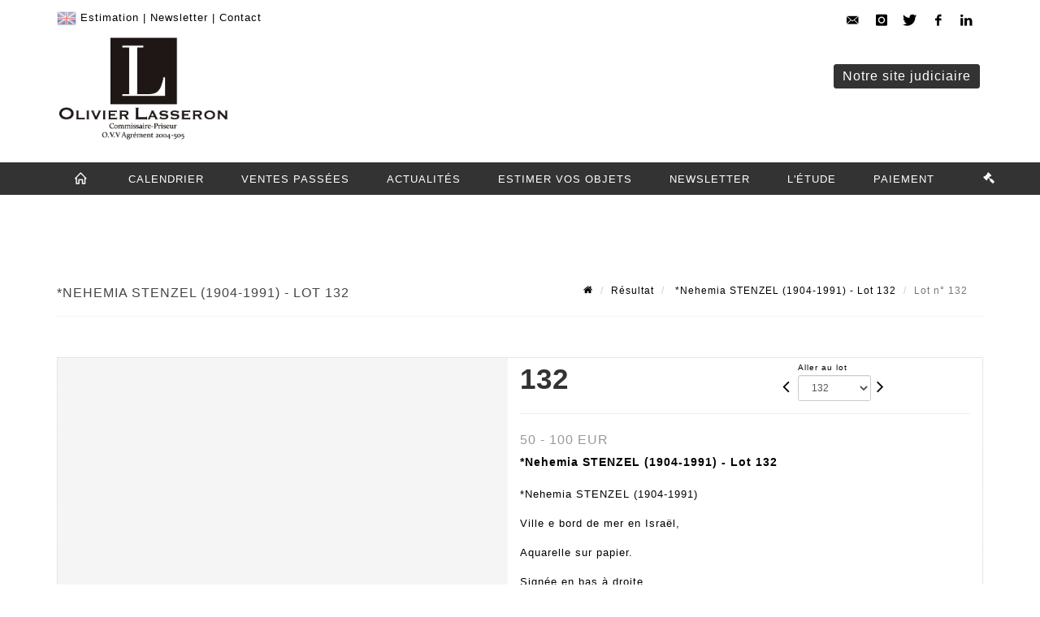

--- FILE ---
content_type: text/html;charset=UTF-8
request_url: https://www.lasseron-associes.com/lot/123501/18618375-nehemia-stenzel-19041991-villesearch=&
body_size: 86237
content:
<!doctype html>
<html lang="fr" class="no-js">
<head>
    <meta http-equiv="Content-Type" content="text/html; charset=UTF-8">
    <meta http-equiv="X-UA-Compatible" content="IE=edge,chrome=1">
    <title> *Nehemia STENZEL (1904-1991) - Lot 132 </title>
    
    
        



    

     
         
         <meta property="og:title" content="*Nehemia STENZEL (1904-1991) - Lot 132">
     
    
        <meta name="description" content="Toutes les informations sur le lot *Nehemia STENZEL (1904-1991)

Ville e bord... - Lot 132 - Lasseron & Associés"/>
		<meta property="og:description" content="Toutes les informations sur le lot *Nehemia STENZEL (1904-1991)

Ville e bord... - Lot 132 - Lasseron & Associés">
    
	
		<meta name="keywords" content="">
	




<meta name="language" content="fr">


<!-- HREF LANG -->


	
		<link rel="alternate" hreflang="en"
			  href="https://www.lasseron-associes.com//en/lot/123501/18618375-nehemia-stenzel-19041991-villesearch=&" />

	
		<link rel="canonical" href="https://www.lasseron-associes.com//lot/123501/18618375-nehemia-stenzel-19041991-villesearch=&" />
	
		<link rel="alternate" hreflang="fr"
			  href="https://www.lasseron-associes.com//lot/123501/18618375-nehemia-stenzel-19041991-villesearch=&" />




<meta name="viewport" content="width=device-width, initial-scale=1, maximum-scale=1"/>
<meta name="author" content="Lasseron &amp; Associ&eacute;s">
<meta name="identifier-url" content="">
<meta name="layout" content="main"/>
<meta property="og:site_name" content="Lasseron &amp; Associ&eacute;s">
<meta property="og:locale" content="fr">
<meta property="og:url" content="https://www.lasseron-associes.com/lot/123501/18618375-nehemia-stenzel-19041991-villesearch=&amp;"/>
<meta property="og:image" content="https://medias-static-sitescp.zonesecure.org/sitegenerique/23/logos/logo20210210163715.png"/>
<link rel="shortcut icon" href="https://medias-static-sitescp.zonesecure.org/sitegenerique/23/logos/favicon20210210163715.ico" type="image/x-icon">
<link rel="icon" href="https://medias-static-sitescp.zonesecure.org/sitegenerique/23/logos/favicon20210210163715.ico" />

<!-- GoogleFonts    ============================================= -->

<!-- Stylesheets    ============================================= -->

<link rel="stylesheet" href="/assets/bootstrap-2702cc3efe0973add8272e0853ab03a3.css"/>
<link rel="stylesheet" href="/assets/font-awesome/css/font-awesome.min-84f0e98c247f3592f710ccde278d799c.css"/>
<link rel="stylesheet" href="/assets/style-6f91c0476104ee16f6fea9387a0decc9.css"/>
<link rel="stylesheet" href="/assets/font-icons-2145a7dee7ed7e44ae2f1897272842b8.css"/>
<link rel="stylesheet" href="/assets/icomoon-36189714d365d3d2ad41c87302fc4927.css"/>
<link rel="stylesheet" href="/assets/animate-ca9c031f7663c9e52b815d368f541c0e.css"/>
<link rel="stylesheet" href="/assets/magnific-popup-bd76b2742b05e58017f0fe452a612c2c.css"/>
<link rel="stylesheet" href="/assets/responsive-8fa874eb92fb7932dfb539001ee06bdd.css"/>


<!-- REVOLUTION SLIDER	============================================= -->
<link rel="stylesheet" href="https://cdn.drouot.com/assets?name=revolution_slider/css/layers.css">
<link rel="stylesheet" href="https://cdn.drouot.com/assets?name=revolution_slider/css/settings.css">
<link rel="stylesheet" href="https://cdn.drouot.com/assets?name=revolution_slider/css/navigation.css">


<link rel="stylesheet" href="/assets/jquery_toast/jquery.toast-45c7a0d117e54c9e9a29b32ba06784a8.css"/>
<link rel="stylesheet" href="/assets/cp-088cf35f8f3474c63d77b7860a79b0ee.css"/>
<script type="text/javascript" src="https://cdn.drouot.com/assets?name=cpg/jquery-743584baf8fc09dcd82ba03b2c8d990e.js"></script>

<!--[if lt IE 9]>
    <script src="http://css3-mediaqueries-js.googlecode.com/svn/trunk/css3-mediaqueries.js"></script>
<![endif]-->

<!-- CAROUSEL	============================================= -->
<script type="text/javascript" src="/assets/include/carousel-plugin/owl.carousel.min-58f126a356f7a1eb5ef4de741979f957.js" ></script>

<style type="text/css">
.openseadragon { background-color: #ffffff; border: 1px solid #ffffff; color: #333333; height: 600px; width: 400px; }
/* ******************************** GENERAL OPTIONS ******************************** */
.cpgen-container{
width:100%;margin-left:auto;margin-right:auto;padding-left : 0px ; padding-top : 0px ;padding-right : 0px ; padding-bottom : 0px ;}

/* ******************************** TYPOGRAPHY ******************************** */

    /*  BODY ============== */
    body {color : #000000;text-transform: none;font-family: Arial, Helvetica, sans-serif, Arial, Helvetica, sans-serif ;/*font-style : ;font-weight : ;*/font-size : 13px;letter-spacing : 1px;}
    body a:link {color : #000000;}
    body a:visited {color : #000000;}
    body a:hover {color : #000000;}

    /*  NAV ============== */
    nav {color : #ffffff;text-transform: uppercase;font-family: Arial, Helvetica, sans-serif, Arial, Helvetica, sans-serif ;/*font-style : ;font-weight : ;*/font-size : 13px;letter-spacing : 1px;}
    nav a:link {color : #ffffff;}
    nav a:visited {color : #ffffff;}
    nav a:hover {color : #ffffff;}

    /*  FOOTER ============== */
    footer {color : #ffffff;text-transform: none;font-family: Arial, Helvetica, sans-serif, Arial, Helvetica, sans-serif ;/*font-style : ;font-weight : ;*/font-size : 13px;letter-spacing : 1px;}
    footer a:link {color : #ffffff;}
    footer a:visited {color : #ffffff;}
    footer a:hover {color : #ffffff;}

    /*  H1 ============== */
    h1 {color : #333333;text-transform: uppercase;font-family: Arial, Helvetica, sans-serif, Arial, Helvetica, sans-serif ;/*font-style : ;font-weight : ;*/font-size : 22px;letter-spacing : 1px;}
    h1 a:link {color : #333333;}
    h1 a:visited {color : #333333;}
    h1 a:hover {color : #333399;}

    /*  H2 ============== */
    h2 {color : #333333;text-transform: uppercase;font-family: Arial, Helvetica, sans-serif, Arial, Helvetica, sans-serif ;/*font-style : ;font-weight : ;*/font-size : 15px;letter-spacing : 1px;}
    h2 a:link {color : #333333;}
    h2 a:visited {color : #333333;}
    h2 a:hover {color : #333399;}

    /*  H3 ============== */
    h3 {color : #333333;text-transform: none;font-family: Arial, Helvetica, sans-serif, Arial, Helvetica, sans-serif ;/*font-style : ;font-weight : ;*/font-size : 14px;letter-spacing : 1px;}
    h3 a:link {color : #333333;}
    h3 a:visited {color : #333333;}
    h3 a:hover {color : #000000;}

    /*  H4 ============== */
    h4 {color : #333333;text-transform: none;font-family: Arial, Helvetica, sans-serif, Arial, Helvetica, sans-serif ;/*font-style : ;font-weight : ;*/font-size : 12px;letter-spacing : 1px;}
    h4 a:link {color : #333333;}
    h4 a:visited {color : #333333;}
    h4 a:hover {color : #000000;}

    /*  H5 ============== */
    h5 {color : #000000;text-transform: none;font-family: Arial, Helvetica, sans-serif, Arial, Helvetica, sans-serif ;/*font-style : ;font-weight : ;*/font-size : 11px;letter-spacing : 1px;}
    h5 a:link {color : #000000;}
    h5 a:visited {color : #000000;}
    h5 a:hover {color : #000000;}

    /*  H6 ============== */
    h6 {color : #000000;text-transform: none;font-family: Arial, Helvetica, sans-serif, Arial, Helvetica, sans-serif ;/*font-style : ;font-weight : ;*/font-size : 10px;letter-spacing : 1px;}
    h6 a:link {color : #000000;}
    h6 a:visited {color : #000000;}
    h6 a:hover {color : #000000;}


/* ******************************** LOGO ******************************** */
#cpgenlogo{margin-left : px ;margin-top : px ;margin-right : px ;margin-bottom : px ; float: left;}

/* ******************************** HEADER ******************************** */

.cpgen-header {padding-left : 0px ;padding-top : 0px ;
padding-right : 0px ;padding-bottom : 0px ;margin-left : 0px ;margin-top : 0px ;margin-right : 0px ;margin-bottom : 0px ;background-color : #ffffff ;border-top: 0px solid #ffffff;border-bottom: 0px solid #ffffff;}


/* ******************************** MENU ******************************** */
#cpgen-menu {background-color : #333333;}
#header.sticky-header #primary-menu ul li {padding-left : 0px ;padding-top : 0px ;padding-right : 0px ;padding-bottom : 0px;}
#cpgen-menu li:hover{background:#333333;}
#primary-menu {font-weight: normal !important;background-color : #333333;float:left;}
#header.sticky-header:not(.static-sticky) #primary-menu > ul > li > a {line-height:40px;}
#header.sticky-header #header-wrap{height: 40px;background-color : #ffffff;color : #000000 ;}
#header.sticky-header #header-wrap img{max-height:40px;}
#primary-menu , #primary-menu.style-2 {height: 40px;}
#primary-menu.style-2 > div > ul > li > a{height: 40px;}
.device-sm #header.sticky-style-2 #header-wrap, .device-xs #header.sticky-style-2 #header-wrap, .device-xxs #header.sticky-style-2 #header-wrap{background-color : #333333;}
#header.sticky-style-2 #header-wrap, #header.sticky-style-3 #header-wrap, #primary-menu.style-2 > div > ul > li > a {height:40px;line-height:40px}
#primary-menu.style-2 ul ul, #primary-menu.style-2 ul li .mega-menu-content{top:40px}

#primary-menu-trigger {background-color:#333333 !important;}
#primary-menu-trigger .icon-reorder{color:#ffffff !important;}
#header.transparent-header.full-header #primary-menu > ul { border-right-color: rgba(0,0,0,0.1); }
#primary-menu ul {list-style: none;	height:40px;	margin: 0;}
#primary-menu > ul {float: left; }
#primary-menu ul li.mega-menu { position: inherit; }
#primary-menu ul li:first-child { margin-left: 0; }
#primary-menu ul li a {padding-left : 22px ;padding-top : 3px ;padding-right : 22px;padding-bottom : 3px ; height: 40px;line-height: 40px;}
#primary-menu ul li .mega-menu-content {background-color: #333333;	border-top: 2px solid #333333;}
#primary-menu ul ul{background-color: #333333; width:250px;display: none;}
#primary-menu ul ul a {	color: #ffffff !important;}
#primary-menu ul ul li:hover > a {background-color: #333333 !important;color: #ffffff!important;}
#primary-menu .dropdown hr{color : #333333;}
#primary-menu .container #top-search form input{color: #ffffff!important;}
#primary-menu .container #top-search form input::placeholder {color:#ffffff!important;}

/* ******************************** BACKGROUND ******************************** */
body{background-color:#ffffff;background-image: ;background-repeat: ;}


/* ******************************** FOOTER ******************************** */
#footer{padding-left : 0px ;padding-top : 20px ;padding-right : 0px ;padding-bottom : 20px ;margin-left : 0px ;margin-top : 0px ;margin-right : 0px ;margin-bottom : 0px ;border-top: 0px solid #333333;border-bottom: 0px solid #333333 ;background : #333333;color : #ffffff ; }
#footer a{#ffffff ;}



/* ******************************** SOCIAL ******************************** */
.cpgen-header .cpgen-social {font-size:;color:;}
.cpgen-footer .cpgen-social {font-size:;color:;}

#primary-menu ul li .mega-menu-content  {width: 100% !important; }
</style>
<link rel="stylesheet" href="https://medias-static-sitescp.zonesecure.org/sitegenerique/23/css/cssFile20251209161225.css" type="text/css" />

<script type="text/javascript" src="https://cdn.drouot.com/assets?name=cpg/cookiechoices-abc20e1381d834f5f6bf5378262b9b5c.js"></script>
<script>
    window.dataLayer = window.dataLayer || [];
    function gtag(){dataLayer.push(arguments);}

    gtag('consent', 'default', {
        'ad_storage': 'denied',
        'ad_user_data': 'denied',
        'ad_personalization': 'denied',
        'analytics_storage': 'denied'
    });
</script>

    <!-- Google tag (gtag.js) -->
        <script async src="https://www.googletagmanager.com/gtag/js?id=G-DYVWL3E502"></script>
        <script>
            if (!isTrackingActivated()) {
                window['ga-disable-G-DYVWL3E502'] = true;
            } else {
                gtag('js', new Date());
                gtag('config', 'G-DYVWL3E502');
                updateGtagConsent('granted');
            }
        </script>
    <!-- End Google tag (gtag.js) -->




    <link rel="stylesheet" href="https://cdnjs.cloudflare.com/ajax/libs/font-awesome/6.5.0/css/all.min.css">


    
    <script src="https://cdn.jsdelivr.net/npm/vanilla-lazyload@17.1.2/dist/lazyload.min.js"></script>

</head>
<body class="fr">



<div class="cpgen-container">
    
    <div class="cpgen-header">
        
            <div id="top-bar">
    <div class="container clearfix">
        <div class="col_half nobottommargin flags">
            <div class="top-links">
                
    
        <a href="/en/lot/123501/18618375-nehemia-stenzel-19041991-villesearch=&" class="languegb">
            <img src="/assets/flags/gb-91583bd9501e5849846045852a312edf.png" />
        </a>
    

    


                <a href="/estimation-en-ligne" target="_self">Estimation</a> | <a href="/newsletter" target="_self">Newsletter</a> | <a href="/contacter-nous" target="_self">Contact</a>
            </div>
        </div>

        <div class="col_half fright  nobottommargin social">
            <div id="top-social">
                <ul>
    

    

        
            <li><a href="mailto:olivier.lasseron@gmail.com"
                   class="si-email3"><span class="ts-icon"><i class="icon-email3"></i>

                </span><span class="ts-text">olivier.lasseron@gmail.com</span></a>
            </li>
    

    

    

    

        

            <li><a target="_blank"
                   href="https://www.instagram.com/lasseronetassocies2024/"
                   class="si-instagram"><span class="ts-icon"><i class="icon-instagram"></i>
                </span><span class="ts-text">instagram</span></a></li>

        
    

    

        

            <li><a target="_blank"
                   href="https://twitter.com/LasseronAuction"
                   class="si-twitter"><span class="ts-icon"><i class="icon-twitter"></i>
                </span><span class="ts-text">twitter</span></a></li>

        
    

    

    

        

            <li><a target="_blank"
                   href="https://m.facebook.com/profile.php?id=61560751575785&name=STSDirectNavUserDecorator"
                   class="si-facebook"><span class="ts-icon"><i class="icon-facebook"></i>
                </span><span class="ts-text">facebook</span></a></li>

        
    

    

        

            <li><a target="_blank"
                   href="https://www.linkedin.com/signup/cold-join?session_redirect=https%3A%2F%2Fwww%2Elinkedin%2Ecom%2Fprofile%2Fview%3Fid%3D320966145%26trk%3Dnav_responsive_tab_profile&trk=login_reg_redirect"
                   class="si-linkedin"><span class="ts-icon"><i class="icon-linkedin"></i>
                </span><span class="ts-text">linkedin</span></a></li>

        
    

    

</ul>
            </div>
        </div>
    </div>
</div>
<header id="header" class="header6 sticky-style-2">
    <div class="container clearfix">
        <div id="primary-menu-trigger"><i class="icon-reorder"></i></div>
        <div id="cpgenlogo">
            <!-- Logo  ============================================= -->
            <div id="logo">
                <a href="/"
                   class="standard-logo"
                   data-dark-logo="https://medias-static-sitescp.zonesecure.org/sitegenerique/23/logos/logo20210210163715.png">
                    <img style=""
                         src="https://medias-static-sitescp.zonesecure.org/sitegenerique/23/logos/logo20210210163715.png"
                         alt="Lasseron & Associés">
                </a>
                <a href="/"
                   class="retina-logo"
                   data-dark-logo="https://medias-static-sitescp.zonesecure.org/sitegenerique/23/logos/logo20210210163715.png"><img src="https://medias-static-sitescp.zonesecure.org/sitegenerique/23/logos/logo20210210163715.png" alt="Lasseron & Associés"></a>
            </div>
            <!-- #logo end -->
        </div>
        <div class="texteHeader">
            <div class="widgetbouton"><div class="col-md-12 nopadding"><span style="font-size:16px;"><a _target="blank" class="btn btn-default btn-sm " href="http://www.lasseron-judiciaire.com" target="_blank">Notre site judiciaire</a></span></div></div>
        </div>
    </div>
    <div id="cpgen-menu">
        <div id="header-wrap"
             class="container">
            <nav id="primary-menu" class="style-2">
    <div class="container clearfix">
        <ul>

    <li>
        
            <a href="/" >
                <div>
                    <i class='icon-line2-home'></i>
                </div>
            </a>
        
        
    </li>

    <li>
        
            <a href="/calendrier-ventes" >
                <div>
                    Calendrier
                </div>
            </a>
        
        
    </li>

    <li>
        
            <a href="/ventes-passees" >
                <div>
                    Ventes passées
                </div>
            </a>
        
        
    </li>

    <li>
        
            <a href="/actualites" >
                <div>
                    Actualités
                </div>
            </a>
        
        
    </li>

    <li>
        
            <a href="/estimation-en-ligne" >
                <div>
                    Estimer vos objets
                </div>
            </a>
        
        
    </li>

    <li>
        
            <a href="/newsletter" >
                <div>
                    Newsletter
                </div>
            </a>
        
        
    </li>

    <li>
        
            <a href="/contacter-nous" >
                <div>
                    L'étude
                </div>
            </a>
        
        
    </li>

    <li>
        
            <a href="#" >
                <div>
                    Paiement
                </div>
            </a>
        
        
            <ul>
                

    <li>
        
            <a href="/paiement-en-ligne" >
                <div>
                    Paiement en ligne
                </div>
            </a>
        
        
    </li>

    <li>
        
            <a href="/depot-avance-en-ligne" >
                <div>
                    Dépôt d'avance en ligne
                </div>
            </a>
        
        
    </li>

            </ul>
        
    </li>
</ul>
            
<div id="top-cart">
    <a href="#" id="top-cart-trigger">
        <i class="icon-legal"></i>
    </a>
    <div class="top-cart-content" id="top-cart-content">
        <div class="top-cart-title">
            <p>Ordres d'achats </p>
        </div>
        <div class="top-cart-items" id="top-cart-items">
            <template id="cart-item-list">
                <div class="top-cart-item clearfix">
                    <div class="top-cart-item-desc">
                        <a href="/null/null"></a>
                        <span class="top-cart-item-price"></span>
                        <span class="top-cart-item-price"></span>
                    </div>
                </div>
            </template>
        </div>
    </div>
</div><!-- #top-cart end -->

<script type="text/javascript">
    function getQueryVariable(variable) {
        let query = window.location.search.substring(1);
        let vars = query.split('&');
        for (let i = 0; i < vars.length; i++) {
            let pair = vars[i].split("=");
            if (pair[0] === variable) {return pair[1];}
        }
        return false;
    }
    $(document).ready(function() {
        panierSize = 0;
        if (window.localStorage.getItem("panier") !== null && window.localStorage.getItem("panier") !== '') {
            panier = getPanier();
            panierSize = Object.keys(panier.lots).length;
        }
        if (window.location.search.indexOf("okLots") !== -1) {
            let lotIds = getQueryVariable("okLots").split(",");
            for (let i in lotIds) {
                deleteOrdre(lotIds[i]);
            }
            panierSize = Object.keys(panier.lots).length;
        }
        if (panierSize > 0) {
            $.toast({
                icon: 'info',
                text : "<p class=''>N'oubliez pas de valider définitivement vos ordres d'achat dans votre <a href='/ordre'>panier</a>.</p>",
                allowToastClose: true,
                showHideTransition : 'slide',  // It can be plain, fade or slide
                hideAfter : false,             // `false` to make it sticky or time in miliseconds to hide after
                stack : 2,                     // `false` to show one stack at a time count showing the number of toasts that can be shown at once
                textAlign : 'left',            // Alignment of text i.e. left, right, center
                position : 'top-right'       // bottom-left or bottom-right or bottom-center or top-left or top-right or top-center or mid-center or an object representing the left, right, top, bottom values to position the toast on page
            })
            Object.keys(panier.lots).forEach(function (lotId) {
                let t = document.querySelector('#cart-item-list');
                let a = t.content.querySelectorAll("a");
                a[0].textContent = "lot n° "+panier.lots[lotId].n;
                let s = t.content.querySelectorAll("span");
                s[0].textContent = panier.lots[lotId].d;
                if (panier.lots[lotId].m === -1) {
                    s[1].textContent = 'Enchère Téléphone';
                } else {
                    s[1].textContent = panier.lots[lotId].m + ' ' + panier.lots[lotId].c;
                }

                let x = document.getElementById("top-cart-items");
                let clone = document.importNode(t.content, true);
                x.appendChild(clone)
            })

            let panierSizeSpan = document.createElement("span");
            panierSizeSpan.textContent = window.panierSize.toString();
            document.getElementById("top-cart-trigger").appendChild(panierSizeSpan);

            let btnPanier = document.createElement("a");
            btnPanier.rel = "nofollow";
            btnPanier.className = "button button-3d button-small nomargin fright";
            btnPanier.textContent = 'Envoyer mes ordres';
            btnPanier.href = '/null/null';
            let btnPanierDiv = document.createElement("div");
            btnPanierDiv.className = "top-cart-action clearfix";
            btnPanierDiv.appendChild(btnPanier);

            document.getElementById("top-cart-content").appendChild(btnPanierDiv);
        } else {
            let panierList = document.createElement("p");
            panierList.textContent = "Votre liste d'ordre est vide, naviguez dans le catalogue pour ajouter vos ordres.";
            document.getElementById("top-cart-items").appendChild(panierList);
        }

    });
</script>

            
                <div id="top-search">
                    <a href="#" id="top-search-trigger"><i class="icon-search3"></i><i class="icon-line-cross"></i></a>
                    <form action="/recherche" method="get">
                        <input type="text" name="query" class="form-control" value="" placeholder="Recherchez un lot, un artiste">
                        <input type="submit" class="loupe" id="AccueilBtChercher" value="">
                    </form>
                </div>
            
    </div>
</nav>
        </div>
    </div>
</header>

        
    </div>

    <div class="container">
        
        
            <div class="clear"></div>

<div class="basic layoutsPage">
    <div class="layoutsExemple col-md-12">
        
<section id="page-title" class="page-title-mini page-title-nobg">
    <div class="clearfix">
        <h1>
            *Nehemia STENZEL (1904-1991) - Lot 132
        </h1>
        <ol class="breadcrumb">
            <li><a href='/'>
                <icon class='icon-home2'></icon>
            </a></li>
            <li><a href='/ventes-passees'>Résultat</a>
            </li>
            <li><a href="/catalogue/123501-vente-moa-salle-13">
                *Nehemia STENZEL (1904-1991) - Lot 132
            </a></li>
            <li class="active">Lot n° 132&nbsp;</li>
        </ol>
    </div>
</section>
<section id="content">
    <div class="detailLot content-wrap Vente123501 Etude123 Etude2">
            <div class="single-product">
                <div class="product">
                    <div class="col-xs-12 col-md-6 product-img noPaddingLeft">
                        
                            
<script type="text/javascript" src="https://cdn.drouot.com/assets?name=openseadragon/openseadragon.min.js"></script>
<div class="col-xs-12 padding0">
    <div id="zoomImage" class="openseadragon">
        <div id="toolbarDiv"></div>
        
        <script type="text/javascript">
            var viewer = OpenSeadragon({
                        id:            "zoomImage",
                        prefixUrl:     "https://cdn.drouot.com/assets?name=openseadragon/images/",
                        showNavigator:  true,
                        toolbar:       "toolbarDiv",
                        nextButton:     "next",
                        previousButton: "previous",
                        autoHideControls: false,
                        maxZoomPixelRatio: 3,
                        minZoomPixelRatio: 0.5,
                        navigatorSizeRatio: 0.12,
                        controlsFadeDelay: 0,
                        controlsFadeLength: 500,
                        showReferenceStrip: false,
                        animationTime: 0.8,
                        imageSmoothingEnabled: true,
                    });
                    $(document).ready(function() {
//                        setTimeout( function(){
//                                   innerHTML2 = $(".intercom-launcher-discovery-frame").contents().find("html").html();
//                                   innerHTML = $('.intercom-launcher-frame').contents().find("html").html();
//                                   innerHTML3 = $("#intercom-frame").contents().find("html").html();
//                               }, 3000);
                        var tiles = [
                            
                            {
                                tileSource : {
                                    type: 'image',
                                    url:  'https://cdn.drouot.com/d/image/lot?size=fullHD&path=23/123501/f14ad91f37687d8b26f2d8dda92e8a5e',
                                    crossOriginPolicy: 'Anonymous',
                                    ajaxWithCredentials: false,
                                },
                            },
                            
                        ];
                        var tile = 0;
                        var length = tiles.length - 2;
                        viewer.addTiledImage(tiles[0]); //init sur la première image
                        $(".thumbPreview").click(function() { //quand on clique ça change l'image
                            tile = parseInt($(this).data("thumb-index"));
                            viewer.close();
                            viewer.addTiledImage(tiles[parseInt($(this).data("thumb-index"))]);
                        });
                        var container = $('div.image-container');
                        $("#next").click(function() {
                            if (tile <= length) {
                                tile++;
                            } else {
                                tile = 0;
                            }
                            viewer.close();
                            viewer.addTiledImage(tiles[tile]);
                            scrollTo=$("#thumbImage-"+tile);
                            container.animate({
                                scrollTop: scrollTo.offset().top - container.offset().top + container.scrollTop()
                            })
                        });
                        $("#previous").click(function() {
                            if (tile === 0) {
                                tile = length + 1;
                            } else {
                                tile--;
                            }
                            viewer.close();
                            viewer.addTiledImage(tiles[tile]);
                            scrollTo=$("#thumbImage-"+tile);
                            container.animate({
                                scrollTop: scrollTo.offset().top - container.offset().top + container.scrollTop()
                            })
                        });
        });

    </script>
        <noscript>
            
                
                <img src="https://cdn.drouot.com/d/image/lot?size=phare&path=23/123501/f14ad91f37687d8b26f2d8dda92e8a5e" alt="*Nehemia STENZEL (1904-1991)

Ville e bord de mer en Isra&euml;l,

Aquarelle sur papier...."/>
            
        </noscript>
    </div>
</div>

<div class="clear"></div>
<div class="col-xs-12 noPaddingLeft thumbBlocmaster">
    
</div>
                        
                    </div>

                    <div class="col-xs-12 col-md-6 product-desc">
                        <div class="fiche_numero_lot">
                            <span class="fiche_lot_label">Lot</span> <span class="fiche_lot_labelnum">n°</span> <span class="fiche_lot_num">132</span>
                        </div>
                        <div class="col-md-5 padding0 floatRight">
                            
<div class="lot_navigation">
    <div class="lot_prec_suiv">
        <span class="lot_precedent col-xs-1 padding0" onclick="javascript:jQuery('#preview-form').submit()">
            
                <form id="preview-form" method="post" action="/action/goToLot?id=18618374" style="display: inline-block;margin-top: 7px;">
                    <input type="hidden" name="cpId" value="23"/>
                    <input type="hidden" name="venteId" value="123501"/>
                    <input type="hidden" name="newLang" value="fr"/>
                    <i class="icon-angle-left" style="font-size:24px;cursor:pointer;"></i>
                </form>
            
        </span>
        <span class="lot_combo col-xs-6 col-md-5 padding0 alignCenter">
            <span class="info_cache font10 alignCenter">Aller au lot</span>
            <form id="combo-form" class="form-group"
                  action="/action/goToLot"
                  method="post"
                  style="display: inline-block;">
                <input type="hidden" name="cpId" value="23"/>
                <input type="hidden" name="venteId" value="123501"/>
                <input type="hidden" name="newLang" value="fr"/>
                <select id="combo-num" class="form-control" name="id" style="height:32px; width:auto; font-size: 12px; min-width:75px; " onchange="this.form.submit()" >
<option value="18618246" >2</option>
<option value="18618247" >3</option>
<option value="18618248" >4</option>
<option value="18618249" >5</option>
<option value="18618250" >6</option>
<option value="18618252" >7</option>
<option value="18618253" >8</option>
<option value="18618254" >9</option>
<option value="18618255" >11</option>
<option value="18618256" >12</option>
<option value="18618257" >13</option>
<option value="18618258" >14</option>
<option value="18618259" >15</option>
<option value="18618260" >16</option>
<option value="18618261" >17</option>
<option value="18618262" >18</option>
<option value="18618263" >19</option>
<option value="18618264" >20</option>
<option value="18618265" >21</option>
<option value="18618266" >22</option>
<option value="18618267" >23</option>
<option value="18618268" >24</option>
<option value="18618269" >25</option>
<option value="18618270" >26</option>
<option value="18618271" >27</option>
<option value="18618272" >28</option>
<option value="18618273" >29</option>
<option value="18618274" >30</option>
<option value="18618275" >31</option>
<option value="18618276" >33</option>
<option value="18618277" >34</option>
<option value="18618278" >35</option>
<option value="18618279" >36</option>
<option value="18618280" >37</option>
<option value="18618281" >38</option>
<option value="18618282" >39</option>
<option value="18618283" >40</option>
<option value="18618284" >41</option>
<option value="18618285" >42</option>
<option value="18618286" >43</option>
<option value="18618287" >44</option>
<option value="18618288" >45</option>
<option value="18618289" >46</option>
<option value="18618290" >47</option>
<option value="18618291" >48</option>
<option value="18618292" >49</option>
<option value="18618293" >50</option>
<option value="18618294" >51</option>
<option value="18618295" >52</option>
<option value="18618296" >53</option>
<option value="18618297" >54</option>
<option value="18618298" >55</option>
<option value="18618299" >56</option>
<option value="18618300" >57</option>
<option value="18618301" >58</option>
<option value="18618302" >59</option>
<option value="18618303" >60</option>
<option value="18618304" >61</option>
<option value="18618305" >62</option>
<option value="18618306" >63</option>
<option value="18618307" >64</option>
<option value="18618308" >65</option>
<option value="18618309" >66</option>
<option value="18618310" >67</option>
<option value="18618311" >68</option>
<option value="18618312" >69</option>
<option value="18618313" >70</option>
<option value="18618314" >71</option>
<option value="18618315" >72</option>
<option value="18618316" >73</option>
<option value="18618317" >74</option>
<option value="18618318" >75</option>
<option value="18618319" >76</option>
<option value="18618320" >77</option>
<option value="18618321" >78</option>
<option value="18618322" >79</option>
<option value="18618323" >80</option>
<option value="18618324" >81</option>
<option value="18618325" >82</option>
<option value="18618326" >83</option>
<option value="18618327" >84</option>
<option value="18618328" >85</option>
<option value="18618329" >86</option>
<option value="18618330" >87</option>
<option value="18618331" >88</option>
<option value="18618332" >89</option>
<option value="18618333" >90</option>
<option value="18618334" >91</option>
<option value="18618335" >92</option>
<option value="18618336" >93</option>
<option value="18618337" >94</option>
<option value="18618338" >95</option>
<option value="18618339" >96</option>
<option value="18618340" >97</option>
<option value="18618341" >98</option>
<option value="18618342" >99</option>
<option value="18618343" >100</option>
<option value="18618344" >101</option>
<option value="18618345" >102</option>
<option value="18618346" >103</option>
<option value="18618347" >104</option>
<option value="18618348" >105</option>
<option value="18618349" >106</option>
<option value="18618350" >107</option>
<option value="18618351" >108</option>
<option value="18618352" >109</option>
<option value="18618353" >110</option>
<option value="18618354" >111</option>
<option value="18618355" >112</option>
<option value="18618356" >113</option>
<option value="18618357" >114</option>
<option value="18618358" >115</option>
<option value="18618359" >116</option>
<option value="18618360" >117</option>
<option value="18618361" >118</option>
<option value="18618362" >119</option>
<option value="18618363" >120</option>
<option value="18618364" >121</option>
<option value="18618365" >122</option>
<option value="18618366" >123</option>
<option value="18618367" >124</option>
<option value="18618368" >125</option>
<option value="18618369" >126</option>
<option value="18618370" >127</option>
<option value="18618371" >128</option>
<option value="18618372" >129</option>
<option value="18618373" >130</option>
<option value="18618374" >131</option>
<option value="18618375" selected="selected" >132</option>
<option value="18618376" >133</option>
<option value="18618377" >134</option>
<option value="18618378" >135</option>
<option value="18618379" >136</option>
<option value="18618380" >137</option>
<option value="18618381" >138</option>
<option value="18618382" >139</option>
<option value="18618383" >140</option>
<option value="18618384" >141</option>
<option value="18618385" >142</option>
<option value="18618386" >143</option>
<option value="18618387" >144</option>
<option value="18618388" >148</option>
<option value="18618389" >149</option>
<option value="18618390" >150</option>
<option value="18618391" >151</option>
<option value="18618392" >152</option>
<option value="18618393" >155</option>
<option value="18618394" >157</option>
<option value="18618395" >158</option>
<option value="18618396" >159</option>
<option value="18618397" >161</option>
<option value="18618398" >162</option>
<option value="18618399" >165</option>
<option value="18618400" >166</option>
<option value="18618401" >167</option>
<option value="18618402" >168</option>
<option value="18618403" >171</option>
<option value="18618404" >174</option>
<option value="18618405" >174-1</option>
<option value="18618406" >175</option>
<option value="18618407" >176</option>
<option value="18618408" >177</option>
<option value="18618409" >178</option>
<option value="18618410" >179</option>
<option value="18618411" >180</option>
<option value="18618412" >181</option>
<option value="18618413" >182</option>
<option value="18618414" >183</option>
<option value="18618415" >184</option>
<option value="18618416" >185</option>
<option value="18618417" >186</option>
<option value="18618418" >187</option>
<option value="18618419" >188</option>
<option value="18618420" >189</option>
<option value="18618421" >190</option>
<option value="18618422" >191</option>
<option value="18618423" >192</option>
<option value="18618424" >193</option>
<option value="18618425" >194</option>
<option value="18618426" >195</option>
<option value="18618427" >196</option>
<option value="18618428" >197</option>
<option value="18618429" >198</option>
<option value="18618430" >199</option>
<option value="18618431" >200</option>
<option value="18618432" >201</option>
<option value="18618433" >202</option>
<option value="18618434" >203</option>
<option value="18618435" >204</option>
<option value="18618436" >205</option>
<option value="18618437" >207</option>
<option value="18618438" >208</option>
<option value="18618439" >209</option>
<option value="18618440" >210</option>
<option value="18618441" >211</option>
<option value="18618442" >212</option>
<option value="18618443" >213</option>
<option value="18618444" >214</option>
<option value="18618445" >215</option>
<option value="18618446" >216</option>
<option value="18618447" >217</option>
<option value="18618448" >218</option>
<option value="18618449" >219</option>
<option value="18618450" >220</option>
<option value="18618451" >221</option>
<option value="18618452" >222</option>
<option value="18618453" >223</option>
<option value="18618454" >224</option>
<option value="18618455" >225</option>
<option value="18618456" >226</option>
<option value="18618457" >227</option>
<option value="18618458" >228</option>
<option value="18618459" >229</option>
<option value="18618460" >230</option>
<option value="18618461" >231</option>
<option value="18618463" >232-1</option>
<option value="18618462" >232</option>
<option value="18618464" >233</option>
<option value="18618465" >234</option>
<option value="18618466" >235</option>
<option value="18618467" >237</option>
<option value="18618468" >238</option>
<option value="18618469" >239</option>
<option value="18618470" >240</option>
<option value="18618471" >241</option>
<option value="18618472" >242</option>
<option value="18618473" >243</option>
<option value="18618474" >244</option>
<option value="18618475" >245</option>
<option value="18618476" >246</option>
<option value="18618477" >247</option>
<option value="18632855" >247-BIS</option>
<option value="18618478" >248</option>
<option value="18618479" >249</option>
<option value="18618480" >250</option>
<option value="18618481" >251</option>
<option value="18618482" >252</option>
<option value="18618483" >253</option>
<option value="18618484" >254</option>
<option value="18618485" >256</option>
<option value="18618486" >257</option>
<option value="18618487" >258</option>
<option value="18618488" >259</option>
<option value="18618489" >260</option>
<option value="18618490" >261</option>
<option value="18618491" >263</option>
<option value="18618492" >264</option>
<option value="18618493" >265</option>
<option value="18618494" >266</option>
<option value="18618495" >267</option>
<option value="18618496" >268</option>
<option value="18618497" >269</option>
<option value="18618498" >270</option>
<option value="18618499" >271</option>
<option value="18618500" >272</option>
<option value="18618501" >273</option>
<option value="18618502" >274</option>
<option value="18618503" >275</option>
<option value="18618504" >276</option>
<option value="18618505" >277</option>
<option value="18618506" >278</option>
<option value="18618507" >279</option>
<option value="18618508" >280</option>
<option value="18618509" >281</option>
<option value="18618510" >282</option>
<option value="18618511" >283</option>
<option value="18618512" >284</option>
<option value="18618513" >285</option>
<option value="18618514" >286</option>
<option value="18618515" >287</option>
<option value="18618516" >288</option>
<option value="18618517" >289</option>
<option value="18618518" >290</option>
<option value="18618519" >291</option>
<option value="18618520" >292</option>
<option value="18618521" >293</option>
<option value="18618522" >294</option>
<option value="18618523" >295</option>
<option value="18618524" >296</option>
<option value="18618525" >297</option>
<option value="18618526" >298</option>
<option value="18618527" >299</option>
<option value="18618528" >300</option>
<option value="18618529" >301</option>
<option value="18618530" >302</option>
<option value="18618531" >303</option>
<option value="18618532" >304</option>
<option value="18618533" >305</option>
<option value="18618534" >306</option>
<option value="18618535" >307</option>
<option value="18618536" >308</option>
<option value="18618537" >309</option>
<option value="18618538" >310</option>
<option value="18618539" >311</option>
<option value="18618540" >312</option>
<option value="18618541" >313</option>
<option value="18618542" >314</option>
<option value="18618543" >315</option>
<option value="18618544" >316</option>
<option value="18618545" >317</option>
<option value="18618546" >318</option>
<option value="18618547" >319</option>
<option value="18618548" >320</option>
<option value="18618549" >320-1</option>
<option value="18618550" >320-2</option>
<option value="18618551" >320-3</option>
<option value="18618552" >321</option>
<option value="18618553" >322</option>
<option value="18618554" >323</option>
<option value="18618555" >324</option>
<option value="18618556" >325</option>
<option value="18618557" >326</option>
<option value="18618558" >327</option>
<option value="18618559" >328</option>
<option value="18618560" >329</option>
<option value="18640441" >329-a</option>
<option value="18618561" >330</option>
<option value="18618562" >330-1</option>
<option value="18618563" >331</option>
<option value="18618564" >332</option>
<option value="18618565" >333</option>
<option value="18618566" >334</option>
<option value="18618568" >335-1</option>
<option value="18618567" >335</option>
<option value="18618569" >336</option>
<option value="18618570" >337</option>
<option value="18618571" >338</option>
<option value="18618572" >339</option>
<option value="18618573" >340</option>
<option value="18618574" >341</option>
<option value="18618575" >342</option>
<option value="18618576" >343</option>
<option value="18618577" >344</option>
<option value="18618578" >345</option>
<option value="18618579" >346</option>
<option value="18618580" >347</option>
<option value="18618581" >348</option>
<option value="18618582" >349</option>
<option value="18618583" >350</option>
<option value="18618584" >351</option>
<option value="18618585" >352</option>
<option value="18618586" >353</option>
<option value="18618587" >354</option>
<option value="18618588" >355</option>
<option value="18618589" >356</option>
<option value="18618590" >357</option>
<option value="18618591" >358</option>
<option value="18618592" >359</option>
<option value="18618593" >360</option>
<option value="18618594" >361</option>
<option value="18618595" >362</option>
<option value="18618596" >363</option>
<option value="18618597" >364</option>
<option value="18618599" >365</option>
<option value="18618601" >366</option>
<option value="18618603" >367</option>
<option value="18618605" >368</option>
<option value="18618607" >369</option>
<option value="18618609" >370</option>
<option value="18618611" >371</option>
<option value="18618613" >372</option>
<option value="18618615" >373</option>
<option value="18618617" >374</option>
<option value="18618619" >375</option>
<option value="18618621" >376</option>
</select>

            </form>
        </span>
        <span class="lot_suivant col-xs-1 noPaddingRight noPaddingLeft" onclick="javascript:jQuery('#next-form').submit()">
            
                <form id="next-form" method="post" action="/action/goToLot?id=18618376" style="display: inline-block; margin-top: 7px;">
                    <i class="icon-angle-right" style="font-size:24px;cursor: pointer;"></i>
                    <input type="hidden" name="cpId" value="23"/>
                    <input type="hidden" name="venteId" value="123501"/>
                    <input type="hidden" name="newLang" value="fr"/>
                </form>
            
        </span>
    </div>
</div>
                        </div>

                        <div class="line"></div>
                        
                            <div class="estimLabelAff4">Estimation :</div>
                            <div class="estimAff4">
                                
                                    50 - 100
                                
                                EUR
                            </div>
                        

                        
                        <div class="fiche_ordre_achat">
                            
                        </div>
                        

                        <div class="fiche_titre_lot">
                            *Nehemia STENZEL (1904-1991) - Lot 132
                        </div>

                        <div class="fiche_lot_description" id="lotDesc-18618375">*Nehemia STENZEL (1904-1991)

Ville e bord de mer en Israël,

Aquarelle sur papier. 

Signée en bas à droite.

32 x 48, 5 cm à vue</div>
                        
                        <div id="description-modal" class="modal fade bs-example-modal-lg" tabindex="-1" role="dialog" aria-labelledby="description-modal">
    <div class="modal-dialog modal-lg" role="document">
        <div class="modal-content">
            <div class="modal-header">
                <button type="button" class="close" data-dismiss="modal" aria-hidden="true">&times;</button>
                <h4 class="modal-title">
                    Informations sur la vente - VENTE MOA SALLE 13
                </h4>
            </div>

            <div class="modal-body">
                <div class="te">
                    <p class="ql-align-center"><strong>Vendredi 17 juin 2022 à 13 h 30 - Salle 13</strong></p><p class="ql-align-center">Drouot Richelieu, 9 rue Drouot, 75009 Paris</p><p class="ql-align-center">&nbsp;</p><p class="ql-align-center">&nbsp;</p><p class="ql-align-center">DESSINS, ESTAMPES, GRAVURES et DESSINS, TABLEAUX ANCIENS et MODERNES – PIECES D’OR - BIJOUX ET ARGENTERIE – MOBILIER ANCIEN et MODERNE, OBJETS D’ART des XVIIIE, XIXE et XXE SIÈCLES – TAPIS</p><p class="ql-align-center">TABLEAUX&nbsp;JUDAICA</p><p class="ql-align-center">PARTIE D’ATELIER DE Jules GIRARDET et Emile PRAT</p><p class="ql-align-center">&nbsp;</p><p class="ql-align-center">&nbsp;</p><p class="ql-align-center">&nbsp;</p><p class="ql-align-center">&nbsp;</p><p class="ql-align-center">Experts&nbsp;: Dessins &amp; Tableaux modernes&nbsp;: Cabinet Chanoit - Bijoux &amp; orfèvrerie&nbsp;: &nbsp;Paul Louis Flandrin – Estampes&nbsp;: Sylvie Collignon&nbsp;- Scuptures et bronzes&nbsp;: Sculpture et Collection</p><p class="ql-align-center">&nbsp;</p><p class="ql-align-center">&nbsp;</p><p class="ql-align-center">&nbsp;</p><p class="ql-align-center">Expositions publiques jeudi 16 juin 2022 de 11 h à 18 h – et vendredi 17 juin de 11 h à 12 h - Catalogue sur demande et visible sur <a href="http://www.lasseron-associes.com" target="_blank">www.lasseron-associes.com</a> - Téléphone pendant les expositions : +33 (0)1 48 00 20 13 - Frais volontaire 28% TTC- Frais judiciaire 14,28 % TTC</p><p class="ql-align-center"><br></p><p><br></p>
                </div>
            </div>

            <div class="modal-footer">
                <button type="button" class="btn btn-default" data-dismiss="modal">
                    Fermer
                </button>
            </div>
        </div>
    </div>
</div>
                        <div id="conditions-modal" class="modal fade bs-example-modal-lg" tabindex="-1" role="dialog" aria-labelledby="conditions-modal">
    <div class="modal-dialog modal-lg" role="document">
        <div class="modal-content">
            <div class="modal-header">
                <button type="button" class="close" data-dismiss="modal" aria-hidden="true">&times;</button>
                <h4 class="modal-title">
                    Conditions de vente - VENTE MOA SALLE 13
                </h4>
            </div>

            <div class="modal-body">
                <div class="te">
                    <p>conditions de ventes</p><p><br></p><p>Le commissaire-priseur agit comme mandataire du vendeur.</p><p><br></p><p>En aucune manière le commissaire-priseur n’est partie au contrat qui unit le vendeur à l’acheteur.</p><p><br></p><p>Il est entendu que sous la dénomination « Étude LASSeRON » sont regroupées les entités « SVV Lasseron &amp; Associés » et « Maître Olivier Lasseron, commissaire-priseur judiciaire ». Cette présente dénomination s’applique à l’ensemble des conditions de ventes.</p><p><br></p><p>1 – LES BIENS MIS EN VENTE</p><p><br></p><p>Les acquéreurs potentiels sont invités à examiner les biens pouvant les intéresser avant la vente aux enchères et notamment pendant les expositions. Les lots judiciaires sont vendus en l’état, sans aucunes garanties. Les garanties énumérées dans le présent paragraphe portent uniquement sur les lots volontaires.</p><p><br></p><p>La description des lots figurant sur le catalogue, les rapports d’état ou les étiquettes ainsi que les indications énoncées verbalement ne sont que l’expression par l’Étude LASSeRON ou son expert de leur perception du lot. Elles ne sauraient constituer la preuve d’un fait.</p><p><br></p><p>Les indications données par l’Étude LASSeRON ou son expert sur l’existence d’une restauration, d’un accident ou d’un incident affectant le lot, sont exprimées pour faciliter son examen par l’acquéreur potentiel et restent soumises à son appréciation personnelle ou à celle de son expert.</p><p><br></p><p>L’absence d’indication d’une restauration, d’un accident ou d’un incident dans le catalogue, les rapports d’état, les étiquettes ou verbalement, n’implique nullement qu’un bien soit exempt de tout défaut.</p><p><br></p><p>Inversement la mention de quelque défaut n’implique pas l’absence de tout autres défauts. Les estimations sont fournies à titre purement indicatif et elles ne peuvent être considérées comme un prix certain. Les estimations ne sauraient constituer une quelconque garantie.</p><p><br></p><p>Les dimensions sont données à titre purement indicatif. Les photos reproduites dans le catalogue n’ont aucune valeur contractuelle.</p><p><br></p><p>Concernant les tableaux, l’état des cadres n’est pas garanti. Les restaurations d’usages et rentoilages sont considérés comme des mesures conservatoires n’entraînant pas de dépréciation et ne constituant pas un vice.</p><p><br></p><p>Concernant l’horlogerie, notamment les montres et les pendules, aucunes garanties sur les mécanismes et leurs fonctionnements ne seront données à l’acheteur.</p><p><br></p><p>Concernant les bijoux et métaux précieux, la législation en vigueur et notamment le décret 2002-65 du 14 janvier 2002 et la loi 2004-1485 du 30 décembre 2004 s’appliquent. Les lots précédés de la mention Dc sont à charge du contrôle en vigueur en France sur les objets en métaux précieux. Ces derniers peuvent donc ne pas être disponibles immédiatement à l’issue de la vente. Les frais de contrôle éventuels sont à la charge de l’adjudicataire.</p><p><br></p><p>2- LA VENTE</p><p><br></p><p>La vente est faite au comptant et sera conduite en euros. Le règlement des objets ainsi que celui des taxes s’y appliquant seront effectués dans la même monnaie. L’adjudicataire sera le plus offrant et dernier enchérisseur.</p><p><br></p><p>En vue d’une bonne organisation des ventes, les acquéreurs potentiels sont invités à se faire connaître auprès de l’Étude LASSERON avant la vente afin de permettre l’enregistrement de leurs données personnelles. L’Étude LASSERON se réserve le droit de demander à tout acquéreur potentiel de justifier de son identité ainsi que de ses références bancaires.</p><p><br></p><p>Toute personne qui se porte enchérisseur s’engage à régler personnellement et immédiatement le prix d’adjudication augmenté des frais à charge de l’acquéreur et de tous impôts ou taxes qui pourraient être exigibles.</p><p><br></p><p>Tout enchérisseur est censé agir pour son compte sauf dénonciation préalable de sa qualité de mandataire pour le compte d’un tiers, acceptée par l’Étude LASSERON.</p><p><br></p><p>L’Étude LASSERON dirige la vente selon les usages établis. En cas de contestations le commissaire-priseur dirigeant la vente pourra décider de désigner l’adjudicataire, d’annuler la vente, de la poursuivre ou de remettre le lot en vente. En cas d’enchères simultanées au moment du prononcé « adjugé » ou de tout autre signe signalant la fin de la vente du bien, le commissaire-priseur pourra remettre immédiatement le lot en vente au prix de l’avant-dernière enchère. Le lot sera alors adjugé au plus offrant et dernier enchérisseur.</p><p><br></p><p>3- ORDRE D’ACHAT</p><p><br></p><p>L’Étude LASSERON accepte gracieusement d’enchérir pour le compte d’acheteurs potentiels préalablement identifiés par un ordre d’achat dûment rempli, daté et signé avec remise d’un chèque, d’un RIB, d’espèces, ou d’un numéro de carte bancaire en cours de validité, au plus tard la veille de la vente. En l’absence de ces conditions l’Étude LASSERON se réserve le droit de refuser de porter les enchères pour le compte des personnes ne remplissant pas les conditions ci-dessus énumérées. Les acquéreurs ne pouvant assister à la vente acceptent l’ensemble des présentes conditions sans restrictions.</p><p><br></p><p>Si plusieurs ordres d’achat identiques sont remis à l’Étude LASSERON, l’ordre le plus ancien sera préféré à tous les autres. L’Étude LASSERON se réserve le droit de prendre l’ordre d’achat en fonction de son montant et au regard de l’estimation de l’objet annoncé.</p><p><br></p><p>L’Étude LASSERON ne pourra voir sa responsabilité engagée notamment en cas d’erreur, d’incident technique ou d’omission dans l’exécution d’ordre écrit ou téléphonique.</p><p><br></p><p>Les lots de mobilier et objets encombrants ne seront jamais ramenés à l’étude.</p><p><br></p><p>Pour les autres lots, au-delà de 3 semaines après l’adjudication, si les lots ne sont pas réglés et récupérés, la maison de vente facturera le stockage au tarif de 2€ par jour et par objet.</p><p><br></p><p>4.1- FRAIS ET TAXES</p><p><br></p><p>En sus du prix d’adjudication, l’acquéreur devra s’acquitter des honoraires suivants par lots et par tranches, pour les lots volontaires (hors lots suivis d’un astérix vendus avec des frais judiciaires de 14,4 % TTC) :</p><p><br></p><p>- de 1 à 150 000 € : 24 % HT (28,80 % TTC,)</p><p><br></p><p>- de 150 001 € à 600.000 € : 20 % HT (24 % TTC)</p><p><br></p><p>- au delà de 600.001 € : 12 % HT)</p><p><br></p><p>4.2 - PAIEMENT</p><p><br></p><p>Pour les adjudicataires résidant en France : les particuliers pourront payer en espèce à hauteur de 1 000 euros frais compris ; les professionnels, à hauteur de 1 000 euros frais compris.</p><p><br></p><p>En cas de vente par un vendeur assujetti à la marge, il ne sera délivré aucun document faisant ressortir la T.V.A.</p><p><br></p><p>En cas de paiement par chèque par l’adjudicataire, le transfert de propriété de l’objet n’aura lieu qu’après encaissement du chèque. En cas de paiement par chèque non certifié, le retrait des objets pourra être différé jusqu’à encaissement.</p><p><br></p><p>Les clients non-résidents en France ne pourront prendre livraison de leurs achats qu’après un règlement bancaire par télex, SWIFT ou eurochèque. Tous frais financiers occasionnés par un de ces moyens de paiement ou par un incident bancaire seront à la charge exclusive de l’acquéreur. Dans le cas d’une défaillance de paiement de la part de l’adjudicataire et après une mise en demeure infructueuse, l’Étude LASSERON pourra à la demande du vendeur remettre le bien en vente sur folle enchère immédiatement ou dans un délai de trois mois.</p><p><br></p><p>Dans le cas où le vendeur ne formule pas cette demande la vente sera résolue de plein droit sans préjudice de dommages et intérêts dus par l’adjudicataire défaillant.</p><p><br></p><p>L’Étude LASSERON se réserve la possibilité de procéder à toute compensation avec des sommes dues à l’adjudicataire défaillant.</p><p><br></p><p>5- STOCKAGE</p><p><br></p><p>L’Étude LASSERON n’est pas responsable des accidents ou détériorations intervenus après le prononcé du mot adjugé. Les lots sont sous l’entière responsabilité des adjudicataires.</p><p><br></p><p>Les acheteurs qui n’auront pas retiré leurs biens le lendemain de la vente avant 10 heures devront s’acquitter auprès de la société de gardiennage des frais de stockage ainsi que des frais d’assurance ou de tout autre frais engagé par l’Étude LASSERON pour le compte de l’acheteur.</p><p><br></p><p>Pour les ordres d’achat, au-delà de 3 semaines après l’adjudication, si les lots ne sont pas réglés et récupérés, la maison de vente facturera le stockage au tarif de 2€ par jour et par objet.</p><p><br></p><p>6- TRANSPORT</p><p><br></p><p>L’Étude LASSERON ne dispose pas de service d’expédition spécifique.</p><p><br></p><p>Nous invitons les acheteurs qui souhaitent que leurs biens soient livrés par tous moyens postaux ou par transporteurs à se rapprocher du service de DROuOT TRANSPORT afin d’obtenir un devis. Ils s’acquitteront avant tout expédition du montant total des frais.</p><p><br></p><p>DROuOT TRANSPORT</p><p><br></p><p>Hall de l’hôtel des ventes</p><p><br></p><p>9, rue Drouot - 75009 Paris</p><p><br></p><p>Tél. : 01 48 00 20 49</p><p><br></p><p>E-mail : drouot-transport@drouot.com</p><p><br></p><p>7- CONTESTATION</p><p><br></p><p>Les parties conviennent que tout litige ou contestation fera en premier lieu l’objet d’une tentative de conciliation. En cas d’échec de la conciliation, le litige sera de la compétence exclusive des Tribunaux de Paris.</p><p><br></p><p>terms of sale</p><p><br></p><p>The Auction House SVV LASSERON &amp; ASSOCIES is a voluntary sales company governed by the law of 20 July 2011. The Auction House acts as agent for the seller who enters into a sale contract with the purchaser.</p><p><br></p><p>The auction sales organised by the Auction House SVV LASSERON &amp; ASSOCIES are hereby subject to the following conditions of sale:</p><p><br></p><p>Goods put up for sale</p><p><br></p><p>Potential purchasers are invited to examine the goods that might be of interest to them during the exhibitions which are organised by the Auction House SVV LASSERON &amp; ASSOCIES before the auctions.</p><p><br></p><p>Condition reports may be requested from the Auction House by letter, telephone or electronic mail. They will be sent free of charge but are to be used for information only. The reports will include the artistic and scientific information known to the Auction House at the date of the sale and the latter will not accept any responsibility for errors or omissions. The descriptions to be found in the catalogue are drawn up by the Auction House and where applicable by the expert who assists the former, subject to notices and corrections given when the lot is presented and included in the bill of sale. Sizes, weights and estimates are given for information purposes only.</p><p><br></p><p>The coIours of the works included in the catalogue may vary due to printing techniques.</p><p><br></p><p>The lack of information on the condition of the goods in the catalogue will by no means imply that the lot is in a perfect state of preservation or free from restoration, wear, cracks, relining or other imperfection.</p><p><br></p><p>The goods are sold in the state they are found at the time of sale.</p><p><br></p><p>As the prior exhibition has enabled potential purchasers to examine the object, no claim will be accepted once the hammer has gone down.</p><p><br></p><p>Auction sales</p><p><br></p><p>The auction sales are carried out in the order of the catalogue numbers. The bidders are invited to make themselves known to the Auction House SVV LASSERON &amp; ASSOCIES before the sale to ensure that their personal details are recorded beforehand.</p><p><br></p><p>Bidders are generally present in the room.</p><p><br></p><p>However, any bidder who would like to place an absentee bid in writing or bid by telephone may use the form, intended for this purpose, to be found at the end of the sale catalogue or on the website www.lasseron-associes.com.</p><p><br></p><p>The form should be sent to the Auction House SVV LASSERON &amp; ASSOCIES together with a bank identification slip [RIB in France] or bank details at least before Sunday 5th November 2016 at 8.00 P.M</p><p><br></p><p>The Auction House SVV LASSERON &amp; ASSOCIES will deal with auction sales by telephone and absentee bids free of charge. In all cases, the Auction House cannot be held responsible for a problem with the telephone link along with an error or omission in the execution of the absentee bids received.</p><p><br></p><p>ln the event of two identical absentee bids, preference will be given to the earliest absentee bid. The bidder who is present in the room shall have priority over an absentee bid should the two bids be of equivalent amounts. The successful bidder will be deemed to be the individual who has made the highest bid. In the event of a double bid which is confirmed as such by the auctioneer, the lot will be put up for sale again and any or all persons present will have the right to take part in the second sale by auction</p><p><br></p><p>BUYER’S PREMIUM</p><p><br></p><p>ln addition to the hammer price, purchasers will be required to pay the folIowingcosts and taxes per lot and per block:</p><p><br></p><p>- from 1 to 150 000 € : 24 % before tax</p><p><br></p><p>(28,80 % inclusive of tax, except lots with ‘‘*’’)</p><p><br></p><p>- from 150 001 € to 600.000 € : 20% before tax (24 % inclusive of tax, except lots with ‘‘*’’)</p><p><br></p><p>- above 600.001 € : 12% before tax</p><p><br></p><p>(14,40 % inclusive of tax, except lots with ‘‘*’’)</p><p><br></p><p>Payment</p><p><br></p><p>Payment must be paid immediately after the sale in euros. In the event that the successful bidder has not given their personal information before the sale, they will be required to provide proof of identity and bank details.</p><p><br></p><p>The successful bidder may pay using one of the following methods:</p><p><br></p><p>- in cash within the limits of the legislation in force.</p><p><br></p><p>- by bank transfer.</p><p><br></p><p>- by cheque, with the presentation of</p><p><br></p><p>identity papers being compulsory.</p><p><br></p><p>Cheques drawn on a foreign bank will only be accepted provided prior consent</p><p><br></p><p>is obtained from the Auction House</p><p><br></p><p>SVV LASSERON &amp; ASSOCIES. Purchasers are advised to provide a letter of credit from their bank for an amount which is close to their intended purchase figure.</p><p><br></p><p>- by bank card except American Express.</p><p><br></p><p>Failure to pay</p><p><br></p><p>ln the event of failure to pay the hammer price and fees, formal notice will be sent to the purchaser by registered letter with acknowledgement of receipt. ln the event of failure to pay at the end of the deadline of one month after the sending of the formal notice, the purchaser will be required to pay an additional fee of 10 % of the hammer price, with a minimum of 250 euros, to cover collection costs.</p><p><br></p><p>This clause being applied will not hinder the awarding of damages and costs for the legal proceedings which will be required, and does not exclude the article being put up for sale again in a new auction which is governed by article L 321 -14 of the Commercial Code.</p><p><br></p><p>Within the framework of this new auction, the Auction House hereby has the right to claim the payment of the difference between the initial hammer price and the subsequent hammer price obtained from this reiteration of auction, if this last is lower, together with the costs incurred due to the second Auction sale from the defaulting successful bidder.</p><p><br></p><p>The Auction House SVV LASSERON &amp; ASSOCIES hereby reserves the right to offset against the amounts owed to the defaulting successful bidder. Furthermore, the Auction</p><p><br></p><p>House SVV LASSERON &amp; ASSOCIES hereby reserves the right to exclude any or all successful bidder who has not complied with these conditions of sale from its future auction sales.</p><p><br></p><p>The Auction House SVV LASSERON &amp; ASSOCIES is member of the Central Registry for auctioneers for the prevention of outstanding invoices of the auctioneers where a default in payment can be inscribed.</p><p><br></p><p>The debtor can access, modify or make an opposition for a legitimate reason before the SYMEV at the following address: 15 rue Freycinet 75016 Paris.</p><p><br></p><p>Collection of purchases</p><p><br></p><p>No lot will be handed over to the purchasers before all of the amounts owed are settled.</p><p><br></p><p>ln the event of payment with a non-certified cheque or by bank transfer, delivery of the articles may be differed until receipt of the amounts owed. As soon as the auction sale is concluded, the articles will be placed under the purchaser’s full responsibility. With regard to the collection of lots which have not been taken on the date of the sale, you are advised to contact the Auction House SVV LASSERON &amp; ASSOCIES prior to collection on +33 (0)1 49 95 06 84</p><p><br></p><p>An appointment can be made to collect small paintings and objects of art at 46 rue de la Victoire 75009 Paris, from Monday to Friday from 9.00 a.m. to 1.00 p.m. and from 2.00 p.m. to 6.00 p.m.</p><p><br></p><p>Furniture and in general terms any bulky articles are stored at DROUOT MAGANISAGE, 3 rue Rossini 75009 (Monday to Saturday 9.00 a.m to 10.00 a.m and 13.00 p.m to 18.00 p.m). Storage costs are to be paid by the purchaser and will be invoiced directly by our partners to the purchaser with the tariffs in force.</p><p><br></p><p>Transport of the lots is to be carried out at the successful bidder’s expense and under their full responsibility. The Auction House SVV LASSERON &amp; ASSOCIES has not shipping department. The successful bidder can contact DROUOT TRANSPORT +33 (0)1 48 00 20 49 ou FRANCE EXPORT +33 (0)1 44 79 00</p><p><br></p><p>Export</p><p><br></p><p>Tax refund</p><p><br></p><p>The VAT will be refunded to the buyers who are non-European Union residents upon presentation to our accountant of the export declaration (SAD) of the good(s) purchased duly endorsed by the competent customs authority, within 3 months after the sale. The export declaration must mention the auction house SVV LASSERON &amp; ASSOCIES as the consignor and the buyer as the consignee of the good(s).</p><p><br></p><p>The export of the works of art considered as “cultural goods” must be authorized by the Ministry for the Arts (see article L 111-2 of the Patrimony Code).</p><p><br></p><p>The export to a country within the European Union requires a certificate of export issued by the Ministry of the Arts with a delay up to 4 months. This certificate could be asked by the Auction House on behalf of the buyer after the sale.</p><p><br></p><p>The export to a country outside the European Union requires a certificate of export as well as an export licence and a customs declaration.</p><p><br></p><p>In this case, the buyer has to pass through a transit company in order to ask for these export authorizations.</p><p><br></p><p>The Ministry of the Arts issues or refuses the certificate of export within a maximum delay of 4 months and the licence export need two further weeks to be obtained.</p><p><br></p><p>The documents required must be presented to the customs officers.</p><p><br></p><p>The law punishes to penalties the person who exports or tries to export a cultural good without the authorizations required (see article L 114-1 of the Patrimony Code).</p><p><br></p><p>The works of art are considered as cultural goods according to their age (generally from 50 years) and their value (price with taxes included) which varies by categories (€ 150 000 or more for paintings, € 15 000 or more for prints…).</p><p><br></p><p>These thresholds are set by the decree</p><p><br></p><p>n° 93-124 of the 29th January 1993 and by the European Regulation of the 18th December 2008 (n° 116/2009).</p><p><br></p><p>The Auction House is not responsible for the delay or the refusal of the export certificate from the Ministry for the Arts.</p><p><br></p><p>Governing law and jurisdiction</p><p><br></p><p>These conditions of sale are governed by French law. Any or all dispute relating to the wording, validity and performance will be settled by the court or competent jurisdiction in Paris.</p><p><br></p><p>Hammer prices can be found on the internet site www.lasseron-associes.com or upon request at the following</p>
                </div>
            </div>

            <div class="modal-footer">
                <button type="button" class="btn btn-default" data-dismiss="modal">
                    Fermer
                </button>
            </div>
        </div>
    </div>
</div>
                        <a href="/ordre"
                           class="mes_orders lien_droite">
                            <div class="droite_catalogue ordre">
                                Mes ordres d'achat
                                </div>
                        </a> <a data-toggle="modal"
                                data-target="#description-modal"
                                class="droite_catalogue informations">
                        <div class="catalogue_informations"><span class="catalogue_informations_picto"></span>
                            Informations sur la vente
                        </div>
                    </a> <a data-toggle="modal"
                            data-target="#conditions-modal"
                            class="droite_catalogue cgv">
                        <div class="catalogue_cgv"><span class="catalogue_cgv_picto"></span>
                            Conditions de vente
                        </div>
                    </a>
                        <a class="droite_catalogue retour_catalogue"
                            href="/catalogue/123501-vente-moa-salle-13#lot132"><span class="catalogue_retour_picto"></span>
                        Retourner au catalogue
                    </a>

                        
                        <div class="si-share noborder clearfix fright">
                            <div>
                                <a target="_blank"
                                   href="https://www.facebook.com/sharer/sharer.php?u=https://www.lasseron-associes.com/lot/123501/18618375-nehemia-stenzel-1904-1991-ville-e-bord-de-mer-en-israel"
                                   class="social-icon si-borderless si-facebook"><i class="icon-facebook"></i> <i class="icon-facebook"></i>
                                </a>
                                <a target="_blank"
                                    href="https://twitter.com/intent/tweet?url=https://www.lasseron-associes.com/lot/123501/18618375-nehemia-stenzel-1904-1991-ville-e-bord-de-mer-en-israel&amp;text=*Nehemia STENZEL (1904-1991)

Ville e bord de mer e+&amp;via=Lasseron & Associés"
                                    class="social-icon si-borderless si-twitter"><i class="icon-twitter"></i> <i class="icon-twitter"></i>
                            </a></div>
                        </div>

                        <div class="clear"></div>
                    </div>
                    <!-- end .single-project -->
                    <div class="clear"></div>
                </div>
            </div>
    </div>
</section>
    </div>
</div>

<div class="clear"></div>

        
    </div>

    
        <div id="gotoTop"
             class="icon-angle-up"
             style="display: none;"></div>

        <div class="cpgen-footer">
            
            <footer id="footer" class="Footer4 dark">
    <div id="copyrights">
        <div class="container clearfix">
            <div class="col_one_third textAlignLeft"><div class="col_full nobottommargin center"><a href="/" target="_self"><img alt="Lasseron &amp; associés" class="footer_logo" src="https://www.lasseron-associes.com/uploads/Image/img_site/logo_foter_blac_volontaire.png" /></a></div></div>
            <div class="col_one_third textAlignCenter"><p style="text-align: center;"><strong>Lasseron & Associés</strong><br />SVV agrément n° 2004-505<br />46, rue de la Victoire – 75009 Paris<br />Tél. : <a href="tel:+33149950684">01.49.95.06.84</a> – Fax : 01.49.95.06.77<br />E-mail : <a href="mailto:contact@lasseron-associes.com">contact@lasseron-associes.com</a></p>
<div class="col_full nobottommargin center"><div class="copyrights-menu copyright-links clearfix"><a href="/conditions-generales-utilisation" target="_self">CGU</a> | <a href="/politique-confidentialite" target="_self">Confidentialité</a> | <a href="/mentions-legales" target="_self">Mentions légales</a></div></div>
<div class="col_full" style="text-align: center;"><span class="droits">© Lasseron & Associés- Tous droits réservés<br /><a href="https://drouot.com/website-creation-service" target="_blank">Site conçu par notre partenaire</a></span></div><div class="socialFooter">
    


    
        
            <a target="_blank"
               href="mailto:olivier.lasseron@gmail.com"
               class="social-icon si-small si-borderless nobottommargin si-email3"><i class="icon-email3"></i> <i class="icon-icon-email3"></i>
            </a>


    


    


    
        

            <a target="_blank"
               href="https://www.instagram.com/lasseronetassocies2024/"
               class="social-icon si-small si-borderless nobottommargin  si-instagram">
                <i class="icon-instagram"></i><i class="icon-instagram"></i>
            </a>
        


    
        

            <a target="_blank"
               href="https://twitter.com/LasseronAuction"
               class="social-icon si-small si-borderless nobottommargin  si-twitter">
                <i class="icon-twitter"></i><i class="icon-twitter"></i>
            </a>
        


    


    
        

            <a target="_blank"
               href="https://m.facebook.com/profile.php?id=61560751575785&name=STSDirectNavUserDecorator"
               class="social-icon si-small si-borderless nobottommargin  si-facebook">
                <i class="icon-facebook"></i><i class="icon-facebook"></i>
            </a>
        


    
        

            <a target="_blank"
               href="https://www.linkedin.com/signup/cold-join?session_redirect=https%3A%2F%2Fwww%2Elinkedin%2Ecom%2Fprofile%2Fview%3Fid%3D320966145%26trk%3Dnav_responsive_tab_profile&trk=login_reg_redirect"
               class="social-icon si-small si-borderless nobottommargin  si-linkedin">
                <i class="icon-linkedin"></i><i class="icon-linkedin"></i>
            </a>
        


    


</div></div>
            <div class="col_one_third col_last textAlignRight"><div class="flags" style="text-align: center;"><a href="/en/home"><img src="/assets/flags/gb-91583bd9501e5849846045852a312edf.png" /> </a></div></div>
            <div class="col-md-12 textAlignCenter"></div>
        </div>
    </div>
</footer>

        </div>
    


    
    <script language="javascript"
            type="text/javascript">
        function validatePaiement() {
            var msg = "";
            var exprMail = /^[\w\-\.\+]+\@[a-zA-Z0-9\.\-]+\.[a-zA-z0-9]{2,5}$/;
            var exprMontant = /^\d+[.,]?\d*$/;
            var exprTel = /^[0-9+ -.]+$/;
            var exprAlphanumeric = /^(?=.*[0-9a-zA-Z])([a-zA-Z0-9\-\s]+)$/;


            with (document.form1) {

                if (typeof ref !== 'undefined') {
                    if (ref.value == "") {
                        msg += "Le Numéro de bordereau est obligatoire\n";
                    }

                    if (ref.value.search(exprAlphanumeric)) {
                        msg += "Le numéro de bordereau doit être de type alphanumérique\n";
                    }
                }
                if (nom.value == "") msg += "Le champ Nom Prénom / Dénomination est obligatoire\n";
                if (mail.value === "") {
                    msg += "Le champs Mail est obligatoire \n"
                } else if (mail.value.search(exprMail) == -1) {
                      msg += "Mail invalide\n";
                }
                if (montant.value == "") {
                    msg += "Le champ Montant est obligatoire\n";
                } else {
                    if (montant.value.search(exprMontant) == -1) msg += "Montant invalide\n";
                }
            }
            if (msg.length > 0) {
                alert(msg);
            } else {
                //envoi du formulaire
                //alert("le formulaire va etre envoyé");
                document.form1.submit();
            }
        }
    </script>

    
    <script language="javascript"
            type="text/javascript">
        function validateJudicialForm() {
            var msg = "";
            var exprMontant = /^\d+[.,]?\d*$/;
            var exprTel = /^[0-9+ -.]+$/;
            var exprAlphanumeric = /^(?=.*[0-9])(?=.*[a-zA-Z])([a-zA-Z0-9]+)$/

            with (document.form1) {
                if (typeof ref !== 'undefined') {
                    if (ref.value == "") {
                        msg += "Le Numéro de dossier est obligatoire\n";
                    } else if (ref.value.search(exprAlphanumeric)) {
                    		msg += "Le Numéro de dossier doit être de type alphanumérique\n";
                    }
                }
                if (nom.value == "") msg += "Le champ Nom Prénom / Dénomination est obligatoire\n";
                if (mail.value === "") {
                    msg += "Le champs Mail est obligatoire \n"
                }
                if(tel.value === "") {
                    msg += "Le champs Téléphone est obligatoire\n"
                } else if (tel.value.search(exprTel)) {
                    msg += "Le champs Téléphone doit être de type alphanumérique\n";
                }
                if (montant.value == "") {
                    msg += "Le champ Montant est obligatoire\n";
                } else if (montant.value.search(exprMontant) == -1) {
                    msg += "Montant invalide\n";
                }
                if (affaire.value == "") {
                    msg += "Le champ Affaire est obligatoire\n";
                }
            }
            if (msg.length > 0) {
                alert(msg);
            } else {
                //envoi du formulaire
                //alert("le formulaire va etre envoyé");
                document.form1.submit();
            }
        }
    </script>
</div>




<div id="rgpd-popup" class="col-md-8 rgpd-popup hidden">
    <div class="col-md-9 rgpd-border-tlb">
        <a id="rgpd-continue-without-accepting" onclick="rgpdRefuseAll()"> Continuer sans accepter > </a>
        <h3 class="bold">Nous respectons votre vie privée:</h3>
        <p style="margin-bottom: 2%">Nous utilisons des cookies pour vous offrir une meilleure expérience de navigation, réaliser des analyses de trafic du site et de vous proposer des contenus et des annonces les plus adaptés à vos centres d'intérêts.</p>
        <ul>
            <li>
                <p>Personnaliser votre navigation en se souvenant de vos choix et améliorer votre expérience utilisateur,</p>
            </li>
            <li>
                <p>Suivre le nombre de nos visiteurs et comprendre comment vous arrivez sur notre site,</p>
            </li>
            <li>
                <p>Proposer des contenus et des annonces adaptés à vos centres d'intérêts.</p>
            </li>
        </ul>
        <p style="margin-top: 2%">Votre accord pour l'installation de cookies non strictement nécessaires est libre et peut être retiré ou donné à tout moment.</p>
    </div>

    <div class="col-md-12 rgpd-buttons">
        <button class="col-md-12 btn rgpd" style="background-color: white !important; color: #70c99e !important; width: 20%" onclick="showCustomConsent();"><strong>Personnaliser mes choix</strong></button>
        <button class="col-md-12 btn rgpd" style="width: 20%" onclick="rgpdAcceptAll();"><strong>Tout accepter</strong></button>
    </div>
</div>

<div id="rgpd-custom-popup" class="col-md-8 rgpd-popup hidden">
    <div class="rgpd-border-tlb rgpd-border-r">
        <div class="rgpd-header">
            <button class="col-md-3 btn rgpd-custom" style="width: 15%;" onclick="rgpdAcceptAll();"><strong>Tout accepter</strong></button>
            <br/>
            <h3 class="bold">Gestion des cookies:</h3>
            <p>
                En autorisant ces cookies, vous acceptez le dépôt, la lecture et l'utilisation de technologies de suivi nécessaires à leur bon fonctionnement.<br/>
                <a class="rgpd-link" href="/politique-confidentialite">En savoir plus sur notre politique de confidentialité.</a>
            </p>
        </div>
        <ul style="list-style-type: none;">
            <li>
                <input id="rgpd-switch-optional" type="checkbox"/>
                <label for="rgpd-switch-optional">
                    <span class="bold">Cookies de performance:</span><br/>Ces cookies nous permettent de suivre le trafic sur notre site et de collecter les activités des visiteurs avec Google Analytics.
                </label>
            </li>
            <li>
                <input id="rgpd-switch-ga" type="checkbox" checked disabled/>
                <label for="rgpd-switch-ga">
                    <span class="bold">Cookies Analytics (nécessaire):</span><br/>Ces cookies nous permettent de mesurer l'audience de notre site et de générer des statistiques anonymes de fréquentation.
                </label>
            </li>
            <li>
                <input id="rgpd-switch-tech" type="checkbox" checked disabled/>
                <label for="rgpd-switch-tech">
                    <span class="bold">Cookies techniques (nécessaire):</span><br/>Ces cookies nous permettent d'assurer le bon fonctionnement du site. Ils sont nécessaires à la navigation.
                </label>
            </li>
        </ul>
    </div>
    <div class="col-md-12 rgpd-buttons" style="justify-content: flex-end; margin-top: 5%">
        <button class="col-md-12 btn rgpd-custom" style="background-color: white !important; color: #70c99e !important; width: 15%;" onclick="rgpdRefuseAll();"><strong>Tout refuser</strong></button>
        <button class="col-md-12 btn rgpd-custom" style="width: 15%;" onclick="customValidation();"><strong>Valider</strong></button>
    </div>
</div>


<script type="text/javascript">
    document.addEventListener('DOMContentLoaded', function(event) {
        showCookieConsentBar();
    });
</script>

<script type="text/javascript" src="https://cdn.drouot.com/assets?name=cpg/plugins-965ee1728ff3be38759afe5384f8af61.js"></script>
<script type="text/javascript" src="https://cdn.drouot.com/assets?name=cpg/catalogue_fiche-4458d50facc1be3d2f1af21612df7781.js"></script>
<script type="text/javascript" src="https://cdn.drouot.com/assets?name=cpg/functions-1cb244fbea9ddddb7f8dcd14f5d72c57.js"></script>
<script type="text/javascript" src="/assets/isotope.pkgd.min-ba3b4af1600b522dcaf1c282cc25167d.js" ></script>
<script type="text/javascript" src="/assets/jquery_toast/jquery.toast-e6f482ca469096468b65a10857d19fa6.js" ></script>
</body>
</html>


--- FILE ---
content_type: text/css;charset=UTF-8
request_url: https://www.lasseron-associes.com/assets/responsive-8fa874eb92fb7932dfb539001ee06bdd.css
body_size: 8090
content:
/* ----------------------------------------------------------------
	Responsive CSS
-----------------------------------------------------------------*/


@media (max-width: 1199px) {
canvas { max-width: 100%; height: auto !important; }
.promo h3 { font-size: 20px; }
.promo > span,  .promo > .container > span { font-size: 15px; }
.promo-uppercase h3 { font-size: 19px; }
.promo-uppercase > span,  .promo-uppercase > .container > span { font-size: 14px; }
}
 @media (min-width: 992px) and (max-width: 1199px) {
#wrapper { width: 1000px; }
#header.transparent-header.floating-header .container { width: 1030px; padding: 0 30px; }
#header.transparent-header.floating-header.sticky-header .container { width: 970px; padding: 0 15px; }
#primary-menu.sub-title ul > li > a { padding-left: 15px; padding-right: 15px; }
#primary-menu ul li.mega-menu .mega-menu-content,  .floating-header.sticky-header #primary-menu ul li.mega-menu .mega-menu-content { width: 940px; }
.floating-header #primary-menu ul li.mega-menu .mega-menu-content { width: 1030px; }
.ei-slider { height: 450px; }
.postcontent { width: 690px; }
.postcontent.bothsidebar { width: 440px; }
.sidebar { width: 210px; }
.sidebar .widget iframe { width: 210px !important; }
.team.team-list .team-image { width: 200px; }
.testi-image,  .testi-image a,  .testi-image img,  .testi-image i { display: block; width: 36px; height: 36px; }
.testi-image i { line-height: 36px; font-size: 20px; }
/* ----------------------------------------------------------------
	Portfolio
	-----------------------------------------------------------------*/

.portfolio-item { width: 226px; }
.portfolio-item .portfolio-image,  .portfolio-item .portfolio-image a,  .portfolio-item .portfolio-image img { width: 226px; height: 170px; }
/* Portfolio - No Margin
	-----------------------------------------------------------------*/

.portfolio-nomargin .portfolio-item { width: 234px; }
.portfolio-nomargin .portfolio-item .portfolio-image,  .portfolio-nomargin .portfolio-item .portfolio-image a,  .portfolio-nomargin .portfolio-item .portfolio-image img { width: 234px; height: 176px; }
/* Portfolio - Sidebar
	-----------------------------------------------------------------*/

.postcontent .portfolio-item { width: 163px; }
.postcontent .portfolio-item .portfolio-image,  .postcontent .portfolio-item .portfolio-image a,  .postcontent .portfolio-item .portfolio-image img { width: 163px; height: 123px; }
/* Portfolio - Sidebar - No Margin
	-----------------------------------------------------------------*/

.postcontent .portfolio-nomargin .portfolio-item,  .postcontent .portfolio-5.portfolio-nomargin .portfolio-item { width: 171px; }
.postcontent .portfolio-nomargin .portfolio-item .portfolio-image,  .postcontent .portfolio-nomargin .portfolio-item .portfolio-image a,  .postcontent .portfolio-nomargin .portfolio-item .portfolio-image img,  .postcontent .portfolio-5.portfolio-nomargin .portfolio-item .portfolio-image,  .postcontent .portfolio-5.portfolio-nomargin .portfolio-item .portfolio-image a,  .postcontent .portfolio-5.portfolio-nomargin .portfolio-item .portfolio-image img { width: 171px; height: 129px; }
.bothsidebar .portfolio-item { width: 219px; }
.bothsidebar .portfolio-item .portfolio-image,  .bothsidebar .portfolio-item .portfolio-image a,  .bothsidebar .portfolio-item .portfolio-image img { width: 219px; height: 164px; }
/* Portfolio - Items - 3 Columns
	-----------------------------------------------------------------*/

.portfolio-3 .portfolio-item { width: 303px; }
.portfolio-3 .portfolio-item .portfolio-image,  .portfolio-3 .portfolio-item .portfolio-image a,  .portfolio-3 .portfolio-item .portfolio-image img { width: 303px; height: 227px; }
/* Portfolio - Items - 3 Columns - No Margin
	-----------------------------------------------------------------*/

.portfolio-3.portfolio-nomargin .portfolio-item { width: 312px; }
.portfolio-3.portfolio-nomargin .portfolio-item .portfolio-image,  .portfolio-3.portfolio-nomargin .portfolio-item .portfolio-image a,  .portfolio-3.portfolio-nomargin .portfolio-item .portfolio-image img { width: 312px; height: 234px; }
/* Portfolio - Sidebar - Items - 3 Columns
	-----------------------------------------------------------------*/

.postcontent .portfolio-3 .portfolio-item { width: 219px; }
.postcontent .portfolio-3 .portfolio-item .portfolio-image,  .postcontent .portfolio-3 .portfolio-item .portfolio-image a,  .postcontent .portfolio-3 .portfolio-item .portfolio-image img { width: 219px; height: 164px; }
/* Portfolio - Sidebar - Items - 3 Columns - No Margin
	-----------------------------------------------------------------*/

.postcontent .portfolio-3.portfolio-nomargin .portfolio-item { width: 229px; }
.postcontent .portfolio-3.portfolio-nomargin .portfolio-item .portfolio-image,  .postcontent .portfolio-3.portfolio-nomargin .portfolio-item .portfolio-image a,  .postcontent .portfolio-3.portfolio-nomargin .portfolio-item .portfolio-image img { width: 229px; height: 172px; }
/* Portfolio - Items - 2 Columns
	-----------------------------------------------------------------*/

.portfolio-2 .portfolio-item { width: 460px; }
.portfolio-2 .portfolio-item .portfolio-image,  .portfolio-2 .portfolio-item .portfolio-image a,  .portfolio-2 .portfolio-item .portfolio-image img { width: 460px; height: 343px; }
/* Portfolio - Items - 2 Columns - No Margin
-----------------------------------------------------------------*/

.portfolio-2.portfolio-nomargin .portfolio-item { width: 469px; }
.portfolio-2.portfolio-nomargin .portfolio-item .portfolio-image,  .portfolio-2.portfolio-nomargin .portfolio-item .portfolio-image a,  .portfolio-2.portfolio-nomargin .portfolio-item .portfolio-image img { width: 469px; height: 352px; }
/* Portfolio - Sidebar - Items - 2 Columns
	-----------------------------------------------------------------*/

.postcontent .portfolio-2 .portfolio-item { width: 335px; }
.postcontent .portfolio-2 .portfolio-item .portfolio-image,  .postcontent .portfolio-2 .portfolio-item .portfolio-image a,  .postcontent .portfolio-2 .portfolio-item .portfolio-image img { width: 335px; height: 251px; }
/* Portfolio - Sidebar - Items - 2 Columns - No Margin
	-----------------------------------------------------------------*/

.postcontent .portfolio-2.portfolio-nomargin .portfolio-item { width: 344px; }
.postcontent .portfolio-2.portfolio-nomargin .portfolio-item .portfolio-image,  .postcontent .portfolio-2.portfolio-nomargin .portfolio-item .portfolio-image a,  .postcontent .portfolio-2.portfolio-nomargin .portfolio-item .portfolio-image img { width: 344px; height: 258px; }
/* Portfolio - Both Sidebars - Items - 2 Columns
	-----------------------------------------------------------------*/

.bothsidebar #portfolio.portfolio-3 { margin: 0 -20px -20px 0; }
.bothsidebar .portfolio-2 .portfolio-item,  .bothsidebar .portfolio-3 .portfolio-item { width: 210px; margin: 0 20px 20px 0; }
.bothsidebar .portfolio-2 .portfolio-item .portfolio-image,  .bothsidebar .portfolio-2 .portfolio-item .portfolio-image a,  .bothsidebar .portfolio-2 .portfolio-item .portfolio-image img,  .bothsidebar .portfolio-3 .portfolio-item .portfolio-image,  .bothsidebar .portfolio-3 .portfolio-item .portfolio-image a,  .bothsidebar .portfolio-3 .portfolio-item .portfolio-image img { width: 210px; height: 158px; }
/* Portfolio - Both Sidebars - Items - 2 Columns - No Margin
	-----------------------------------------------------------------*/

.bothsidebar .portfolio-2.portfolio-nomargin .portfolio-item,  .bothsidebar .portfolio-3.portfolio-nomargin .portfolio-item { width: 219px; }
.bothsidebar .portfolio-2.portfolio-nomargin .portfolio-item .portfolio-image,  .bothsidebar .portfolio-2.portfolio-nomargin .portfolio-item .portfolio-image a,  .bothsidebar .portfolio-2.portfolio-nomargin .portfolio-item .portfolio-image img,  .bothsidebar .portfolio-3.portfolio-nomargin .portfolio-item .portfolio-image,  .bothsidebar .portfolio-3.portfolio-nomargin .portfolio-item .portfolio-image a,  .bothsidebar .portfolio-3.portfolio-nomargin .portfolio-item .portfolio-image img { width: 219px; height: 164px; }
/* Portfolio - Items - 5 Columns
	-----------------------------------------------------------------*/

.portfolio-5 .portfolio-item { width: 180px; }
.portfolio-5 .portfolio-item .portfolio-image,  .portfolio-5 .portfolio-item .portfolio-image a,  .portfolio-5 .portfolio-item .portfolio-image img { width: 180px; height: 135px; }
/* Portfolio - Items - 5 Columns - No Margin
	-----------------------------------------------------------------*/

.portfolio-5.portfolio-nomargin .portfolio-item { width: 187px; }
.portfolio-5.portfolio-nomargin .portfolio-item .portfolio-image,  .portfolio-5.portfolio-nomargin .portfolio-item .portfolio-image a,  .portfolio-5.portfolio-nomargin .portfolio-item .portfolio-image img { width: 187px; height: 140px; }
/* Portfolio - Items - 6 Columns
	-----------------------------------------------------------------*/

.portfolio-6 .portfolio-item { width: 151px; }
.portfolio-6 .portfolio-item .portfolio-image,  .portfolio-6 .portfolio-item .portfolio-image a,  .portfolio-6 .portfolio-item .portfolio-image img { width: 151px; height: 113px; }
/* Portfolio - Items - 6 Columns - No Margin
	-----------------------------------------------------------------*/

.portfolio-6.portfolio-nomargin .portfolio-item { width: 155px; }
.portfolio-6.portfolio-nomargin .portfolio-item .portfolio-image,  .portfolio-6.portfolio-nomargin .portfolio-item .portfolio-image a,  .portfolio-6.portfolio-nomargin .portfolio-item .portfolio-image img { width: 155px; height: 116px; }
/* Portfolio - Items - 1 Column
	-----------------------------------------------------------------*/

.portfolio-1 .portfolio-item .portfolio-image,  .portfolio-1 .portfolio-item .portfolio-image a,  .portfolio-1 .portfolio-item .portfolio-image img { width: 560px; height: 311px; }
.portfolio-1 .portfolio-desc { width: 340px; }
.bothsidebar #portfolio-shuffle,  .postcontent .portfolio-1 .iconlist { display: none; }
.postcontent .portfolio-1 .portfolio-item .portfolio-image,  .postcontent .portfolio-1 .portfolio-item .portfolio-image a,  .postcontent .portfolio-1 .portfolio-item .portfolio-image img { width: 400px; height: 222px; }
.postcontent .portfolio-1 .portfolio-desc { width: 250px; padding: 0; }
.bothsidebar .portfolio-1 .portfolio-item { width: 100% !important; }
.bothsidebar .portfolio-1 .portfolio-item .portfolio-image,  .bothsidebar .portfolio-1 .portfolio-item .portfolio-desc { float: none; margin: 0 !important; }
.bothsidebar .portfolio-1 .portfolio-item .portfolio-image { margin-bottom: 20px !important; }
.bothsidebar .portfolio-1 .portfolio-item .portfolio-image,  .bothsidebar .portfolio-1 .portfolio-item .portfolio-image a,  .bothsidebar .portfolio-1 .portfolio-item .portfolio-image img { width: 100%; height: auto; }
.bothsidebar .portfolio-1 .portfolio-desc { width: 100%; padding: 0; }
.bothsidebar .entry-title h2 { font-size: 19px; font-weight: 600; }
.bothsidebar .entry-meta li { margin-right: 10px; }
/* Blog - Small
	-----------------------------------------------------------------*/

.postcontent .small-thumbs .entry-image { width: 200px; }
.bothsidebar .small-thumbs .entry-image { width: 120px; }
/* Blog - Grid
	-----------------------------------------------------------------*/

.post-grid .entry { width: 214px; }
.post-grid .entry-image,  .post-grid .entry-image img,  .post-grid:not(.post-masonry) .entry-image iframe { height: 120px; }
/* Blog - Grid - 3 Columns
	-----------------------------------------------------------------*/

.post-grid.grid-3 .entry { width: 293px; }
.post-grid.grid-3 .entry-image,  .post-grid.grid-3 .entry-image img,  .post-grid.grid-3:not(.post-masonry) .entry-image iframe { height: 164px; }
/* Blog - Grid - 3 Columns - Sidebar
	-----------------------------------------------------------------*/

.postcontent .post-grid.grid-3 .entry { width: 213px; }
.postcontent .post-grid.grid-3 .entry-image,  .postcontent .post-grid.grid-3 .entry-image img,  .postcontent .post-grid.grid-3:not(.post-masonry) .entry-image iframe { height: 120px; }
/* Blog - Grid - 2 Columns
	-----------------------------------------------------------------*/

.post-grid.grid-2 .entry { width: 450px; }
.post-grid.grid-2 .entry-image,  .post-grid.grid-2 .entry-image img,  .post-grid.grid-2:not(.post-masonry) .entry-image iframe { height: 253px; }
/* Blog - Grid - 2 Columns - Sidebar
	-----------------------------------------------------------------*/

.postcontent .post-grid.grid-2 .entry { width: 325px; }
.postcontent .post-grid.grid-2 .entry-image,  .postcontent .post-grid.grid-2 .entry-image img,  .postcontent .post-grid.grid-2:not(.post-masonry) .entry-image iframe { height: 182px; }
/* Blog - Grid - 2 Columns - Both Sidebar
	-----------------------------------------------------------------*/

.bothsidebar .post-grid.grid-2 .entry { width: 200px; }
.bothsidebar .post-grid.grid-2 .entry-image,  .bothsidebar .post-grid.grid-2 .entry-image img,  .bothsidebar .post-grid.grid-2:not(.post-masonry) .entry-image iframe { height: 113px; }
.post-timeline .entry { width: 400px !important; }
.post-timeline .entry.entry-date-section { width: 100% !important; }
/* Blog - Medium Post List
	-----------------------------------------------------------------*/

.mpost .entry-image,  .mpost .entry-image a,  .mpost .entry-image img,  .mpost .entry-image i { width: 120px; height: 90px; }
.mpost .entry-image a i { line-height: 90px; }
.col_one_third .landing-wide-form .heading-block h2 { font-size: 32px; }
.col_one_third .landing-wide-form .heading-block span { font-size: 17px; }
.col_one_third .landing-wide-form { padding: 36px 30px; }
.product { width: 220px; }
.product-image { height: 293px; }
/* Shop - 3 Columns
	-----------------------------------------------------------------*/

.product-3 .product { width: 293px; }
.product-3 .product-image { height: 391px; }
/* Shop - 3 Columns - Sidebar
	-----------------------------------------------------------------*/

.postcontent .product-3 .product { width: 213px; }
.postcontent .product-3 .product-image { height: 284px; }
/* Shop - 2 Columns - Sidebar
	-----------------------------------------------------------------*/

.postcontent .product-2 .product { width: 325px; }
.postcontent .product-2 .product-image { height: 434px; }
/* Shop - 2 Columns - Both Sidebar
	-----------------------------------------------------------------*/

.bothsidebar .product-2 .product { width: 200px; }
.bothsidebar .product-2 .product-image { height: 267px; }
/* Shop - 1 Column - Both Sidebar
	-----------------------------------------------------------------*/

.bothsidebar .product-1 .product-image { width: 200px; height: 267px; }
.product-title h3 { font-size: 18px; }
.landing-video { width: 465px; height: 262px; margin: 19px 0 0 75px; }
.panel .portfolio-meta li { padding-left: 22px; }
.panel .portfolio-meta li span { display: block; margin-left: -21px; }
.portfolio-single-image-full.portfolio-single-thumbs,  .portfolio-single-image-full .swiper-container { height: 400px; }
.bnews-slider { width: 817px; }
.landing-form-overlay { bottom: -142px; }
}
 @media (max-width: 991px) {
#wrapper { width: 100%; margin: 0; box-shadow: none; }
#header.full-header .container,  .container-fullwidth { padding: 0 15px !important; margin: 0 auto; width: 750px !important; }
.container.vertical-middle { width: 100% !important; }
.full-screen:not(.force-full-screen) .container.vertical-middle { width: 750px !important; }
.vertical-middle + .video-wrap { position: absolute; width: 100%; height: 100%; top: 0; left: 0; }
.postcontent,  .postcontent.bothsidebar,  .sidebar { width: 100%; margin-right: 0; float: none !important; margin-bottom: 40px !important; padding-bottom: 40px; border-bottom: 1px solid #EEE; }
.sidebar.col_last { float: none; margin-bottom: 0 !important; padding-bottom: 0; border-bottom: 0; }
#header,  #header-wrap,  #header.sticky-style-2,  #header.sticky-style-3,  #header.sticky-style-2 #header-wrap,  #header.sticky-style-3 #header-wrap { height: auto !important; }
#header.sticky-style-2 #header-wrap,  #header.sticky-style-3 #header-wrap { min-height: 60px; }
#header.sticky-header #header-wrap { position: relative; }
#header.transparent-header,  #header.semi-transparent { background: #FFF; border-bottom: 1px solid #F5F5F5; z-index: auto; }
#header.dark.transparent-header,  #header.dark.semi-transparent { background-color: #333; border-bottom: 1px solid rgba(0,0,0,0.1); }
#header.transparent-header.floating-header { margin-top: 0; }
#header.transparent-header.floating-header .container { width: 750px; padding: 0 15px; border-radius: 0; }
#header.transparent-header + #slider,  #header.transparent-header + #page-title.page-title-parallax,  #slider + #header.transparent-header,  #header.transparent-header.floating-header + #slider { top: 0; margin-bottom: 0; }
#header.transparent-header + #page-title.page-title-parallax .container { padding-top: 0; }
#header-trigger,  .top-advert,  .header-extras { display: none; }
#logo { display: block; height: 100px; float: none; margin: 0 auto 0 !important; max-width: none; text-align: center; border: 0 !important; padding: 0 !important; }
#logo a.standard-logo { display: inline-block; }
#primary-menu { display: block; float: none; height: auto !important; }
#primary-menu-trigger { opacity: 1; pointer-events: auto; top: 25px; margin-top: 0; left: 0; z-index: 1; }
#primary-menu .container #primary-menu-trigger { top: 5px; left: 0; }
#primary-menu > ul,  #primary-menu > div > ul { display: none; float: none !important; border: 0 !important; padding: 0 !important; margin: 0 !important; -webkit-transition: none; -o-transition: none; transition: none; }
#primary-menu > div > ul { margin-top: 60px !important; }
body:not(.top-search-open) #primary-menu-trigger { opacity: 1; -webkit-transition: opacity .2s .2s ease, top .4s ease; -o-transition: opacity .2s .2s ease, top .4s ease; transition: opacity .2s .2s ease, top .4s ease; }
body.top-search-open #primary-menu-trigger { opacity: 0; }
body.side-push-panel #side-panel-trigger-close a { display: block; position: absolute; z-index: 12; top: 0; left: auto; right: 0; width: 40px; height: 40px; font-size: 18px; line-height: 40px; color: #444; text-align: center; background-color: rgba(0,0,0,0.1); border-radius: 0 0 0 2px; }
#primary-menu ul { height: auto !important; }
#primary-menu.style-5 > ul { padding-right: 0; margin-right: 0; border-right: 0; }
#primary-menu ul li { float: none; margin: 0 !important; text-align: left !important; border-top: 1px solid #EEE; }
#primary-menu ul li:first-child { border-top: 0; }
#primary-menu ul li a,  #primary-menu.style-2 > div > ul > li > a { height: 50px !important; line-height: 50px !important; padding: 0 5px !important; border: none !important; margin: 0 !important; }
#primary-menu.style-5 > ul > li > a > div { padding: 0; line-height: 50px; }
#primary-menu.sub-title > ul > li,  #primary-menu.sub-title.style-2 > div > ul > li { background: none !important; margin-left: 0; }
#primary-menu.sub-title ul li a { text-transform: none; font-size: 14px; }
#primary-menu.sub-title ul li span { display: none !important; }
#primary-menu.sub-title > ul > li:hover > a,  #primary-menu.sub-title > ul > li.current > a,  #primary-menu.sub-title > div > ul > li:hover > a,  #primary-menu.sub-title > div > ul > li.current > a,  #primary-menu.style-3 > ul > li:hover > a,  #primary-menu.style-3 > ul > li.current > a { background-color: transparent !important; color: #444; text-shadow: none; }
#primary-menu ul li i,  #primary-menu.style-2 > div > ul > li i,  #primary-menu.sub-title ul li i,  #primary-menu.style-3 > ul > li > a i,  #primary-menu.style-5 > ul > li > a i { line-height: 49px; }
#primary-menu.style-5 > ul > li > a i { display: inline-block; top: 1px; width: 14px; margin: 0 6px 0 0; font-size: 14px !important; }
#primary-menu > ul > li.sub-menu > a,  #primary-menu > .container > ul > li.sub-menu > a { background-image: url("../images/icons/submenu.png"); background-position: right center; background-repeat: no-repeat; }
#primary-menu ul ul,  #primary-menu ul li .mega-menu-content { position: relative; width: auto; background-color: transparent !important; box-shadow: none; border: 0; border-top: 1px solid #EEE; z-index: 1; top: 0 !important; padding-left: 15px; }
#primary-menu ul li .mega-menu-content { padding-left: 0; }
#primary-menu ul ul ul { top: 0 !important; left: 0; }
#primary-menu ul ul.menu-pos-invert,  #primary-menu ul li .mega-menu-content.menu-pos-invert { left: 0; right: 0; }
#primary-menu ul ul ul.menu-pos-invert { right: 0; }
#primary-menu ul ul li { float: none; margin: 0; border-top: 1px solid #EEE; }
#primary-menu ul ul a { height: 44px !important; line-height: 44px !important; padding-left: 5px !important; font-size: 13px !important; text-transform: none; font-weight: 400; }
#primary-menu ul ul a i { line-height: 43px; }
#primary-menu ul ul li:hover > a { background-color: transparent !important; font-weight: 600; padding-left: 5px; color: #1ABC9C !important; }
#primary-menu ul li .mega-menu-content,  #primary-menu ul li.mega-menu-small .mega-menu-content,  #primary-menu ul li.mega-menu .mega-menu-content,  .floating-header.sticky-header #primary-menu ul li.mega-menu .mega-menu-content,  .floating-header #primary-menu ul li.mega-menu .mega-menu-content { width: auto; margin: 0; top: 0; }
.container-fullwidth #primary-menu ul li.mega-menu .mega-menu-content,  #header.full-header #primary-menu ul li.mega-menu .mega-menu-content { width: auto !important; margin: 0 !important; }
#primary-menu ul li.mega-menu .mega-menu-content.style-2 { padding: 0; }
#primary-menu ul li .mega-menu-content ul { display: block; position: relative; top: 0; min-width: inherit; }
#primary-menu ul li .mega-menu-content > ul { float: none; }
#primary-menu ul li .mega-menu-content ul { display: block !important; opacity: 1 !important; top: 0; left: 0; }
#primary-menu ul li .mega-menu-content ul ul { border-top: 1px solid #EEE; }
#primary-menu ul li .mega-menu-content.col-2 > ul,  #primary-menu ul li .mega-menu-content.col-3 > ul,  #primary-menu ul li .mega-menu-content.col-4 > ul,  #primary-menu ul li .mega-menu-content.col-5 > ul { width: auto; margin: 0; border-left: 0; border-top: 1px solid #EEE; }
#primary-menu ul li .mega-menu-content > ul:first-child { border: 0; }
#primary-menu ul li .mega-menu-content ul a { height: 40px; line-height: 40px; }
#primary-menu ul li .mega-menu-content ul { width: 100%; border: 0; box-shadow: none; background-color: transparent; }
#primary-menu ul li .mega-menu-content.style-2 > ul { padding: 0 0 0 15px; }
#primary-menu ul li .mega-menu-content.style-2 > ul > li.mega-menu-title { margin: 0; }
#primary-menu ul li .mega-menu-content.style-2 > ul > li.mega-menu-title > a { font-size: 13px; font-weight: 600; text-transform: none !important; margin: 0; padding: 0 0 0 5px; color: #444 !important; height: 44px !important; line-height: 44px !important; }
#primary-menu ul li .mega-menu-content.style-2 > ul > li.mega-menu-title:hover > a { background-color: transparent; font-weight: 600; padding: 0 0 0 5px; color: #1ABC9C !important; }
#primary-menu ul li .mega-menu-content.style-2 > ul > li.mega-menu-title > a:hover { color: #1ABC9C !important; }
#primary-menu ul ul i { line-height: inherit; }
#primary-menu ul li .mega-menu-content.style-2 li { border-top: 1px solid #EEE; }
#primary-menu ul li .mega-menu-content.style-2 li:first-child { border-top: 0; }
#primary-menu ul li .mega-menu-content.style-2 ul a { padding-left: 5px; height: 44px !important; line-height: 44px !important; }
#primary-menu ul li .mega-menu-content.style-2 ul a:hover { padding-left: 5px; }
#top-search { margin: 0 !important; }
#top-search a,  #top-cart,  #side-panel-trigger { position: absolute; top: 0; left: auto; right: 15px; margin: 40px 0; -webkit-transition: margin .4s ease; -o-transition: margin .4s ease; transition: margin .4s ease; }
#primary-menu > div > #top-search a,  #primary-menu > div > #top-cart,  #primary-menu > div > #side-panel-trigger { margin: 20px 0 !important; }
#primary-menu ul.windows-mobile-menu li.sub-menu { position: relative; }
#primary-menu ul.windows-mobile-menu li.sub-menu a { background-image: none !important; }
#primary-menu ul.windows-mobile-menu li.sub-menu a.wn-submenu-trigger { position: absolute; cursor: pointer; width: 32px; top: 0; right: 0; z-index: 1; padding: 0 !important; text-align: center !important; }
#primary-menu ul.windows-mobile-menu .mega-menu-content a.wn-submenu-trigger { display: none; }
#primary-menu ul.windows-mobile-menu li.sub-menu a.wn-submenu-trigger i { margin: 0 !important; }
#header.sticky-style-3 #top-cart .top-cart-content { top: 40px; }
#top-search a { right: 43px; }
#top-search form { height: 100px !important; }
#primary-menu > div > #top-search form { height: 60px !important; }
#top-search form input { font-size: 24px; }
#side-panel-trigger { right: 71px; }
#page-menu .container { position: relative; }
#page-submenu-trigger { opacity: 1; pointer-events: auto; color: #FFF; }
#page-menu.pagemenu-active #page-submenu-trigger { background-color: rgba(0,0,0,0.2); }
#page-menu nav { display: none; position: absolute; float: none; width: 200px; top: 43px; left: auto; right: 15px; height: auto; background-color: #1ABC9C; z-index: 11; }
#page-menu.pagemenu-active nav { display: block; }
#page-menu nav ul { height: auto; background-color: rgba(0,0,0,0.2); }
#page-menu nav li { float: none; }
#page-menu nav li a { height: 40px; line-height: 40px; padding: 0 15px; }
/* Responsive Sticky Header
	-----------------------------------------------------------------*/

.sticky-responsive-menu #header { min-height: 100px; -webkit-transition: min-height .4s ease; -o-transition: min-height .4s ease; transition: min-height .4s ease; }
.sticky-responsive-menu #header.sticky-style-2,  .sticky-responsive-menu #header.sticky-style-3 { min-height: 160px; }
.sticky-responsive-menu.device-touch #header,  .sticky-responsive-menu.device-touch #header-wrap,  .sticky-responsive-menu.device-touch #logo,  .sticky-responsive-menu.device-touch #logo img,  .sticky-responsive-menu.device-touch #top-search a,  .sticky-responsive-menu.device-touch #primary-menu-trigger,  .sticky-responsive-menu.device-touch #top-cart,  .sticky-responsive-menu.device-touch #side-panel-trigger { -webkit-transition: none !important; -o-transition: none !important; transition: none !important; }
#header.responsive-sticky-header:not(.sticky-style-2):not(.sticky-style-3) { min-height: 60px; }
.responsive-sticky-header #header-wrap { z-index: 199; position: fixed; top: 0; left: 0; width: 100%; background-color: #FFF; border-bottom: 1px solid #EEE; -webkit-backface-visibility: hidden; }
.responsive-sticky-header #logo,  .responsive-sticky-header #logo img { height: 60px; }
.responsive-sticky-header #primary-menu-trigger { top: 5px; }
.responsive-sticky-header #primary-menu > ul,  .responsive-sticky-header #primary-menu > .container > ul { max-height: 300px; overflow-y: scroll; margin-bottom: 20px; }
.responsive-sticky-header #primary-menu > ul,  .responsive-sticky-header #primary-menu > .container > ul { margin-bottom: 20px !important; }
.responsive-sticky-header #top-search a,  .responsive-sticky-header #top-cart,  .responsive-sticky-header #side-panel-trigger { margin: 20px 0; }
.responsive-sticky-header #top-search form { height: 60px !important; }
.responsive-sticky-header #top-cart .top-cart-content { top: 40px; }
.ei-slider { height: 350px; }
.ei-title h3 { display: none; }
/* Portfolio - Items
	-----------------------------------------------------------------*/

#portfolio:not(.portfolio-1) { margin: 0 -12px -12px 0 !important; }
#portfolio:not(.portfolio-1) .portfolio-item { width: 232px; margin: 0 12px 12px 0; }
#portfolio:not(.portfolio-1) .portfolio-item .portfolio-image,  #portfolio:not(.portfolio-1) .portfolio-item .portfolio-image a,  #portfolio:not(.portfolio-1) .portfolio-item .portfolio-image img { width: 232px; height: 175px; }
/* Portfolio - No Margin
	-----------------------------------------------------------------*/

#portfolio.portfolio-nomargin .portfolio-item { width: 239px; }
#portfolio.portfolio-nomargin .portfolio-item .portfolio-image,  #portfolio.portfolio-nomargin .portfolio-item .portfolio-image a,  #portfolio.portfolio-nomargin .portfolio-item .portfolio-image img { width: 239px; height: 178px; }
/* Portfolio - Items - 2 Columns
	-----------------------------------------------------------------*/

#portfolio.portfolio-2 .portfolio-item { width: 354px; }
#portfolio.portfolio-2 .portfolio-item .portfolio-image,  #portfolio.portfolio-2 .portfolio-item .portfolio-image a,  #portfolio.portfolio-2 .portfolio-item .portfolio-image img { width: 354px; height: 264px; }
/* Portfolio - Items - 2 Columns - No Margin
-----------------------------------------------------------------*/

#portfolio.portfolio-2.portfolio-nomargin .portfolio-item { width: 359px; }
#portfolio.portfolio-2.portfolio-nomargin .portfolio-item .portfolio-image,  #portfolio.portfolio-2.portfolio-nomargin .portfolio-item .portfolio-image a,  #portfolio.portfolio-2.portfolio-nomargin .portfolio-item .portfolio-image img { width: 359px; height: 269px; }
/* Portfolio - Items - 1 Column
	-----------------------------------------------------------------*/

#portfolio.portfolio-1 .portfolio-item .portfolio-image { float: none !important; margin: 0 !important; margin-bottom: 10px !important; }
#portfolio.portfolio-1 .portfolio-item .portfolio-image,  #portfolio.portfolio-1 .portfolio-item .portfolio-image a,  #portfolio.portfolio-1 .portfolio-item .portfolio-image img { width: 100%; height: auto; }
#portfolio.portfolio-1 .portfolio-desc { width: 100%; }
/* Portfolio - Items - 1 Column - Full Width
	-----------------------------------------------------------------*/

#portfolio.portfolio-1.portfolio-fullwidth { margin: 0 0 -60px 0; }
#portfolio.portfolio-1.portfolio-fullwidth .portfolio-item { margin-bottom: 60px; padding-bottom: 0; border-bottom: 0; overflow: hidden; }
#portfolio.portfolio-1.portfolio-fullwidth .portfolio-item .portfolio-image { float: none; margin: 0 0 20px 0 !important; }
#portfolio.portfolio-1.portfolio-fullwidth .portfolio-item .portfolio-image,  #portfolio.portfolio-1.portfolio-fullwidth .portfolio-item .portfolio-image a,  #portfolio.portfolio-1.portfolio-fullwidth .portfolio-item .portfolio-image img { width: 100%; height: auto; }
#portfolio.portfolio-1.portfolio-fullwidth .portfolio-item .portfolio-image img { -webkit-transition: none; -o-transition: none; transition: none; }
#portfolio.portfolio-1.portfolio-fullwidth .portfolio-item:hover .portfolio-image img,  #portfolio.portfolio-1.portfolio-fullwidth .portfolio-item.alt:hover .portfolio-image img { -webkit-transform: translateX(0); -moz-transform: translateX(0); -ms-transform: translateX(0); -o-transform: translateX(0); transform: translateX(0); }
#portfolio.portfolio-1.portfolio-fullwidth .portfolio-desc,  #portfolio.portfolio-1.portfolio-fullwidth .alt .portfolio-desc { position: relative; width: 100%; height: auto; padding: 0; background-color: transparent; left: 0; right: 0; -webkit-transition: none; -o-transition: none; transition: none; }
#portfolio.portfolio-1.portfolio-fullwidth .portfolio-overlay a { left: 50%; }
#portfolio.portfolio-1.portfolio-fullwidth .alt .portfolio-overlay a { left: auto; right: 50%; }
.device-touch #portfolio.portfolio-parallax .portfolio-item .portfolio-desc,  .device-touch #portfolio.portfolio-parallax .portfolio-overlay { opacity: 1; }
#portfolio.portfolio-nomargin,  #portfolio.portfolio-full { margin: 0 !important; }
.shop-quick-view-ajax,  .portfolio-ajax-modal { width: 90% !important; }
.small-thumbs .entry-title h2,  .ievent .entry-title h2 { font-size: 18px; }
.entry-meta li { font-size: 12px; margin: 0 10px 10px 0; }
/* Blog - Grid
	-----------------------------------------------------------------*/

.post-grid { margin-right: -20px; }
.post-grid .entry { width: 226px; margin-right: 20px; }
.post-grid .entry-image,  .post-grid .entry-image img,  .post-grid:not(.post-masonry) .entry-image iframe { height: 127px; }
/* Blog - Grid - 3 Columns
	-----------------------------------------------------------------*/

.post-grid.grid-2,  .post-grid.grid-3 { margin-right: -30px; }
.post-grid.grid-2 .entry,  .post-grid.grid-3 .entry { width: 345px; margin-right: 30px; }
.post-grid.grid-3 .entry-image,  .post-grid.grid-3 .entry-image img,  .post-grid.grid-3:not(.post-masonry) .entry-image iframe,  .post-grid.grid-2 .entry-image,  .post-grid.grid-2 .entry-image img,  .post-grid.grid-2:not(.post-masonry) .entry-image iframe { height: 193px; }
.post-masonry-full .entry { width: 33.30% !important; }
.post-masonry-full.grid-3 .entry { width: 50% !important; }
.post-timeline .entry { width: 290px !important; }
.post-timeline .entry.entry-date-section { width: 100% !important; }
.product { width: 226px; }
.product-image { height: 301px; }
.product:not(.product-2):not(.product-3) .product-title h3 { font-size: 18px; }
/* Shop - 2 Columns - Sidebar
	-----------------------------------------------------------------*/

#shop.product-2,  #shop.product-3 { margin: 0 -20px -20px 0; }
#shop.product-2 .product,  #shop.product-3 .product { width: 350px; margin: 0 20px 20px 0; }
#shop.product-2 .product-image,  #shop.product-3 .product-image { height: 467px; }
.pricing [class^=col-md-] .pricing-box.best-price { margin-top: 0; }
.pricing.pricing-5 .pricing-box.best-price { margin-top: 20px; }
.device-sm .pricing.pricing-5 .pricing-title h3,  .device-sm .pricing.pricing-5 .best-price .pricing-title h3 { font-size: 14px; }
.device-sm .pricing.pricing-5 .pricing-title span { font-size: 12px; }
.device-sm .pricing.pricing-5 .pricing-price { font-size: 48px; }
.device-sm .pricing.pricing-5 .pricing-price span { font-size: 20px; }
.device-sm .pricing.pricing-5 .pricing-price span.price-tenure { font-size: 12px; }
.device-sm .pricing.pricing-5 .pricing-box.best-price .pricing-title { padding: 15px 0; }
.pricing-box.pricing-extended .pricing-desc,  .pricing-box.pricing-extended .pricing-action-area { position: relative; float: none; width: auto; padding: 25px; }
.pricing-box.pricing-extended .pricing-action-area { height: auto; border-left: 0; border-top: 1px solid rgba(0,0,0,0.05); border-radius: 0 0 3px 3px; }
.testimonials-grid.grid-3 li { width: 50%; }
.section > .testimonial { padding: 0 40px !important; max-width: none; }
.promo:not(.promo-full) { padding: 30px 20px !important; }
.promo.promo-dark h3 { line-height: 1.6; }
.promo a.button { position: relative !important; top: 0 !important; margin: 20px 0 0 !important; left: 0 !important; right: 0; }
#contact-form-overlay-mini { float: none; width: auto; max-width: 380px; margin: 0 auto; }
.button.button-full { font-size: 22px; }
.button.button-full i { top: 3px !important; }
.bnews-title { float: none; display: inline-block; }
.bnews-slider { float: none; margin: 10px 0 0; width: 100%; }
.wedding-head { font-size: 60px; }
.wedding-head .first-name span,  .wedding-head .last-name span { font-size: 40px; }
.wedding-head .and { font-size: 144px; }
.error404 { font-size: 180px; }
.landing-form-overlay { position: absolute; width: 100%; max-width: 400px; right: auto; left: 50%; margin-left: -200px; bottom: 0; }
}
 @media (min-width: 768px) and (max-width: 991px) {
.swiper_wrapper:not(.full-screen):not(.canvas-slider-grid),  .swiper_wrapper:not(.full-screen):not(.canvas-slider-grid) .swiper-slide { height: 400px !important; }
.sidebar-widgets-wrap { position: relative; margin: 0 -38px -40px 0; }
.sidebar-widgets-wrap .widget { display: inline-block; vertical-align: top; float: none; width: 340px; margin: 0 37px 40px 0; padding-top: 0; border-top: 0; }
.landing-video { width: 352px; height: 199px; margin: 14px 0 0 60px; }
}
 @media (max-width: 767px) {
body { padding: 0 !important; }
#wrapper { width: 100% !important; }
.container-fullwidth { margin: 0 auto; padding: 0 15px !important; }
h1 { font-size: 28px; }
h2 { font-size: 24px; }
h3 { font-size: 20px; }
h4 { font-size: 16px; }
/*#gotoTop,  .one-page-arrow { display: none !important; }*/
#top-bar { height: auto; }
#top-bar .col_half { width: 100%; margin-bottom: 0 !important; }
.top-links,  .top-links > ul > li { float: none !important; }
.top-links > ul { text-align: center; }
.top-links > ul > li { display: inline-block; }
.top-links > ul > li { margin-right: -4px; }
.top-links ul ul,  .top-links ul div.top-link-section { text-align: left; }
.top-links ul div.top-link-section { left: auto; right: 0; padding: 20px 15px; }
#top-social,  #slider:not(.swiper_wrapper) .slider-caption,  .nivo-caption,  .flex-caption,  .slider-caption p,  .slider-caption .button,  .camera_caption,  .ei-title,  .slider-arrow-top-sm,  .slider-arrow-bottom-sm { display: none !important; }
.slider-caption h2 { margin-bottom: 0 !important; }
.flex-control-nav li { opacity: 1 !important; }
.fslider:not(.flex-thumb-grid) .flex-control-nav.flex-control-thumbs { height: 60px; }
.fslider:not(.flex-thumb-grid) .flex-control-nav.flex-control-thumbs li,  .fslider:not(.flex-thumb-grid) .flex-control-nav.flex-control-thumbs li img { display: block; width: 80px !important; height: 60px !important; }
.postcontent,  .postcontent.bothsidebar,  .sidebar,  .col_full,  .col_half,  .col_one_third,  .col_two_third,  .col_three_fourth,  .col_one_fourth,  .col_one_fifth,  .col_two_fifth,  .col_three_fifth,  .col_four_fifth,  .col_one_sixth,  .col_five_sixth { width: 100%; margin-right: 0; float: none; margin-bottom: 50px !important; }
.sidebar.col_last { margin-bottom: 0 !important; }
form .col_full,  form .col_half,  form .col_one_third,  form .col_two_third,  form .col_three_fourth,  form .col_one_fourth,  form .col_one_fifth,  form .col_two_fifth,  form .col_three_fifth,  form .col_four_fifth,  form .col_one_sixth,  form .col_five_sixth { margin-bottom: 25px !important; }
#page-title { padding: 20px 0 25px; text-align: center; }
#page-title h1 { line-height: 1.5; font-size: 24px; }
#page-title .breadcrumb { position: relative !important; top: 0 !important; left: 0 !important; right: 0 !important; margin: 15px 0 0 !important; }
#page-title #portfolio-navigation,  #portfolio-ajax-title #portfolio-navigation { position: relative; top: 0; left: 0; margin: 15px auto 0; }
#portfolio-ajax-title { text-align: center; }
/* Portfolio - Filter
	-----------------------------------------------------------------*/

#portfolio-filter { border: none; border-radius: 0; margin-bottom: 20px; }
#portfolio-filter li { width: 33.33%; margin-bottom: 20px; }
#portfolio-filter li a { text-align: center; border-left: none; padding: 12px 18px !important; border-radius: 2px !important; }
#portfolio-filter li a:hover { color: #1ABC9C; }
#portfolio-filter li.activeFilter a { color: #FFF; margin: 0; }
#portfolio-shuffle { display: none; }
/* Blog
	-----------------------------------------------------------------*/

.small-thumbs .entry-image,  .ievent .entry-image { float: none !important; width: 100% !important; margin: 0 0 20px !important; }
.entry-title h2,  .post-grid .entry-title h2 { font-size: 18px !important; font-weight: 600; }
.entry-meta li { font-size: 11px; margin: 0 10px 10px 0; }
#posts .entry-meta li i { display: none; }
#posts.post-grid .entry-meta li i,  #posts .entry-meta li:last-child i { display: inline-block; }
.post-grid { margin-right: 0 !important; }
.post-grid .entry,  .post-masonry-full.grid-3 .entry { float: none !important; width: 100% !important; margin-right: 0 !important; border-right: 0 !important; }
.post-timeline .entry.entry-date-section { margin-left: 0; }
.timeline-border,  .post-timeline .entry-timeline { display: none !important; }
.postcontent .post-timeline { padding-left: 0; }
.post-masonry-full .entry { padding: 40px !important; }
.post-grid .entry-image,  .post-grid .entry-image img { height: auto !important; }
.product-1 .product { width: 100%; }
.product-1 .product-image { float: none !important; width: 100% !important; height: auto !important; margin: 0 0 20px !important; }
.product-1 .product-title h3 { font-size: 19px; }
.product-1 p { display: none; }
.pricing-box.best-price { margin-top: 0; }
.pricing.pricing-5 .pricing-box { float: none; width: 100%; }
.pricing-box.pricing-extended .pricing-features li { width: auto; float: none; }
table.cart .quantity { display: block; }
table.cart .quantity .qty,  table.cart .quantity .plus,  table.cart .quantity .minus { float: none; width: 100%; }
table.cart .quantity .qty { border: 0; border-top: 1px solid #DDD; border-bottom: 1px solid #DDD; }
.button.button-desc { padding: 20px 17px; font-size: 15px; max-width: 100%; }
.button.button-desc span { font-size: 11px; }
.process-steps li { float: none; width: auto !important; margin-top: 20px; }
.process-steps li:first-child { margin-top: 0; }
.process-steps li h5 { margin: 10px 0 0 0; }
.process-steps li:before,  .process-steps li:after { display: none; }
.testimonials-grid li { float: none; width: auto !important; padding-left: 0; padding-right: 0; }
.team.team-list .team-image { float: none; width: 100%; margin-right: 0; }
.team.team-list .team-title { margin-top: 15px; }
.title-block { padding: 2px 0 3px 15px; border-left-width: 5px; }
.title-block-right { padding: 2px 15px 3px 0; border-right-width: 5px; }
.title-block h1 + span { font-size: 18px; }
.title-block h2 + span { font-size: 17px; }
.title-block h3 + span { font-size: 15px; }
.title-block h4 + span { font-size: 13px; }
.heading-block h1 { font-size: 30px; }
.heading-block h2 { font-size: 26px; }
.heading-block h3 { font-size: 22px; }
.heading-block h4 { font-size: 19px; }
.heading-block h1 + span { font-size: 20px; }
.heading-block h2 + span { font-size: 18px; }
.heading-block h3 + span,  .heading-block h4 + span { font-size: 17px; }
.heading-block ~ p:not(.lead) { font-size: 15px; }
.emphasis-title h1,  .emphasis-title h2 { font-size: 44px !important; }
.wedding-head { font-size: 48px; }
.wedding-head .first-name,  .wedding-head .last-name,  .wedding-head .and { display: block; margin: 0 0 15px; text-align: center; }
.wedding-head .first-name span,  .wedding-head .last-name span { font-size: 36px; }
.wedding-head .and { font-size: 120px; }
.news-carousel .overlay { display: none; }
/* Copyrights
	-----------------------------------------------------------------*/

#copyrights .col_half { text-align: center; }
#copyrights .col_half:last-child { display: none; }
#copyrights .footer-logo { margin-left: auto; margin-right: auto; }
}
 @media (min-width: 480px) and (max-width: 767px) {
.container,  #header.full-header .container,  .container-fullwidth { width: 470px !important; }
.container.vertical-middle { width: 100% !important; }
.full-screen:not(.force-full-screen) .container.vertical-middle { width: 470px !important; }
#top-search form input { padding-right: 60px; }
.swiper_wrapper:not(.force-full-screen),  .swiper_wrapper:not(.force-full-screen):not(.canvas-slider-grid) .swiper-slide { height: 300px !important; }
.swiper_wrapper .slider-caption h2 { font-size: 36px; }
.ei-slider { height: 250px; }
#header.transparent-header.floating-header .container { width: 470px; padding: 0 15px; }
/* Portfolio - Items
	-----------------------------------------------------------------*/

#portfolio:not(.portfolio-1) { margin: 0 -6px -6px 0; }
#portfolio:not(.portfolio-1) .portfolio-item { margin: 0 6px 6px 0; }
/* Portfolio - Items - 5 & 6 Columns
	-----------------------------------------------------------------*/

#portfolio:not(.portfolio-1) .portfolio-item { width: 217px; }
#portfolio:not(.portfolio-1) .portfolio-item .portfolio-image,  #portfolio:not(.portfolio-1) .portfolio-item .portfolio-image a,  #portfolio:not(.portfolio-1) .portfolio-item .portfolio-image img { width: 217px; height: 162px; }
/* Portfolio - Items - 5 & 6 Columns - No Margin
	-----------------------------------------------------------------*/

#portfolio.portfolio-nomargin:not(.portfolio-1) .portfolio-item { width: 219px; }
#portfolio.portfolio-nomargin:not(.portfolio-1) .portfolio-item .portfolio-image,  #portfolio.portfolio-nomargin:not(.portfolio-1) .portfolio-item .portfolio-image a,  #portfolio.portfolio-nomargin:not(.portfolio-1) .portfolio-item .portfolio-image img { width: 219px; height: 164px; }
/* Portfolio - Items - Descriptions
	-----------------------------------------------------------------*/

#portfolio:not(.portfolio-1) .portfolio-desc { padding: 15px 5px 10px; }
#portfolio:not(.portfolio-1) .portfolio-desc h3 { font-size: 16px; }
#portfolio:not(.portfolio-1) .portfolio-desc span { font-size: 14px; }
#portfolio.portfolio-notitle:not(.portfolio-1) .portfolio-desc { height: 78px; padding: 15px 5px; bottom: -79px; }
#portfolio.portfolio-full.portfolio-notitle:not(.portfolio-1) .portfolio-desc,  #portfolio.portfolio-nomargin.portfolio-notitle:not(.portfolio-1) .portfolio-desc { bottom: -78px; border-bottom: 0; }
/* Portfolio - Items - Overlay
	-----------------------------------------------------------------*/

#portfolio.portfolio-notitle:not(.portfolio-1) .portfolio-item:hover .portfolio-overlay a.left-icon,  #portfolio.portfolio-notitle:not(.portfolio-1) .portfolio-item:hover .portfolio-overlay a.right-icon,  .portfolio-notitle .iportfolio:hover .portfolio-overlay a.left-icon,  .portfolio-notitle .iportfolio:hover .portfolio-overlay a.right-icon { margin-top: -55px !important; }
#portfolio:not(.portfolio-1) .portfolio-item:hover .portfolio-overlay .portfolio-desc ~ a { margin: 20px 0 0 !important; }
#portfolio:not(.portfolio-1) .portfolio-item:hover .portfolio-overlay .portfolio-desc ~ a.right-icon { margin-left: 5px !important; margin-right: 0 !important; }
/* Portfolio - Items - 1 Column
	-----------------------------------------------------------------*/

.portfolio-1 .portfolio-item .portfolio-image { float: none !important; margin: 0 !important; margin-bottom: 10px !important; }
.portfolio-1 .portfolio-item .portfolio-image,  .portfolio-1 .portfolio-item .portfolio-image a,  .portfolio-1 .portfolio-item .portfolio-image img { width: 100%; height: auto; }
.portfolio-1 .portfolio-desc { width: 100%; }
/* Portfolio - Items - 1 Column - Full Width
	-----------------------------------------------------------------*/

#portfolio.portfolio-1.portfolio-fullwidth { margin: 0 0 -60px 0; }
.portfolio-1.portfolio-fullwidth .portfolio-item { margin-bottom: 60px; padding-bottom: 0; border-bottom: 0; overflow: hidden; }
.portfolio-1.portfolio-fullwidth .portfolio-item .portfolio-image { float: none; margin: 0 0 20px 0 !important; }
.portfolio-1.portfolio-fullwidth .portfolio-item .portfolio-image,  .portfolio-1.portfolio-fullwidth .portfolio-item .portfolio-image a,  .portfolio-1.portfolio-fullwidth .portfolio-item .portfolio-image img { width: 100%; height: auto; }
.portfolio-1.portfolio-fullwidth .portfolio-item .portfolio-image img { -webkit-transition: none; -o-transition: none; transition: none; }
.portfolio-1.portfolio-fullwidth .portfolio-item:hover .portfolio-image img,  .portfolio-1.portfolio-fullwidth .portfolio-item.alt:hover .portfolio-image img { -webkit-transform: translateX(0); -moz-transform: translateX(0); -ms-transform: translateX(0); -o-transform: translateX(0); transform: translateX(0); }
.portfolio-1.portfolio-fullwidth .portfolio-desc,  .portfolio-1.portfolio-fullwidth .alt .portfolio-desc { position: relative; width: 100%; height: auto; padding: 0; background-color: transparent; left: 0; right: 0; -webkit-transition: none; -o-transition: none; transition: none; }
.portfolio-1.portfolio-fullwidth .portfolio-overlay a { left: 50%; }
.portfolio-1.portfolio-fullwidth .alt .portfolio-overlay a { left: auto; right: 50%; }
#portfolio.portfolio-nomargin,  #portfolio.portfolio-full { margin: 0 !important; }
.post-grid:not(.post-masonry) .entry-image iframe { height: 246px; }
#shop:not(.product-1) { margin: 0 -12px -12px 0; }
#shop:not(.product-1) .product { margin: 0 12px 12px 0; width: 214px; }
#shop:not(.product-1) .product-image { height: 285px; }
#shop:not(.product-1) .product-title h3 { font-size: 17px; }
.clients-grid:not(.grid-3):not(.grid-2) li,  .clients-grid.grid-4 li,  .clients-grid.grid-6 li { width: 33.33%; }
.button.button-full { font-size: 18px; }
.button.button-full i { top: 2px !important; margin-left: 3px !important; }
.error404,  .error404-wrap .error404 { font-size: 160px; }
.landing-video { position: relative; top: 12px; width: 333px; height: 187px; margin: 19px 0 0 53px; }
}
 @media (max-width: 479px) {
.container,  #header.full-header .container,  .container-fullwidth { width: 310px !important; }
.container.vertical-middle { width: 100% !important; }
.full-screen:not(.force-full-screen) .container.vertical-middle { width: 310px !important; }
#top-cart { display: none; }
#top-search a { right: 15px; }
#top-search form input { padding-right: 30px; }
#side-panel-trigger { right: 43px; }
.swiper_wrapper:not(.force-full-screen),  .swiper_wrapper:not(.force-full-screen):not(.canvas-slider-grid) .swiper-slide,  .ei-slider { height: 180px !important; }
.swiper_wrapper .slider-caption h2 { font-size: 28px; }
#header.transparent-header.floating-header .container { width: 310px; padding: 0 15px; }
#portfolio-filter li { width: 50%; }
#portfolio:not(.portfolio-1) { margin: 0 !important; }
#portfolio:not(.portfolio-1) .portfolio-item { width: 280px; }
#portfolio:not(.portfolio-1) .portfolio-item .portfolio-image,  #portfolio:not(.portfolio-1) .portfolio-item .portfolio-image a,  #portfolio:not(.portfolio-1) .portfolio-item .portfolio-image img { width: 280px; height: 211px; }
.post-grid:not(.post-masonry) .entry-image iframe { height: 157px; }
#shop:not(.product-1) { margin: 0; }
#shop:not(.product-1) .product { margin: 0 0 20px 0; width: 100%; }
#shop:not(.product-1) .product-image { height: 373px; }
#shop:not(.product-1) .product-title h3 { font-size: 19px; }
.fslider:not(.flex-thumb-grid) .flex-control-nav.flex-control-thumbs { height: 45px; }
.fslider:not(.flex-thumb-grid) .flex-control-nav.flex-control-thumbs li,  .fslider:not(.flex-thumb-grid) .flex-control-nav.flex-control-thumbs li img { display: block; width: 60px !important; height: 45px !important; }
.si-share span { display: none; }
.parallax .entry-overlay-meta,  .parallax .entry-overlay { left: 50% !important; right: 0 !important; margin: 0 0 0 -140px !important; width: 280px !important; }
.parallax .entry-overlay { width: 288px !important; }
.parallax .countdown-section { width: 64px; height: 64px; margin: 0 8px 0 0; font-size: 11px; padding: 0; padding-top: 12px; }
.parallax .countdown-amount { font-size: 20px; }
.countdown-large .countdown-section { display: block; width: auto; margin: 30px 0 0; border: 0; }
.countdown-large .countdown-section:first-child { margin-top: 0; }
.testi-image,  .testi-image a,  .testi-image img,  .testi-image i { width: 36px; height: 36px; }
.testi-image i { line-height: 36px; font-size: 20px; }
.clients-grid:not(.grid-3):not(.grid-2) li,  .clients-grid.grid-4 li,  .clients-grid.grid-6 li { width: 50%; }
.button.button-full { font-size: 16px; }
.button.button-full i { top: 2px !important; margin-left: 3px !important; }
.emphasis-title h1,  .emphasis-title h2 { font-size: 40px !important; }
.error404,  .error404-wrap .error404 { font-size: 120px; }
.landing-video { position: relative; top: 9px; width: 212px; height: 119px; margin: 19px 0 0 34px; }
.landing-form-overlay { margin-left: -155px; }
.button.button-desc { padding: 20px 17px; font-size: 15px; max-width: 100%; }
.button.button-desc span { font-size: 11px; }
}


/* ----------------------------------------------------------------
	Retina CSS
-----------------------------------------------------------------*/


@media only screen and (-webkit-min-device-pixel-ratio: 2), only screen and ( min--moz-device-pixel-ratio: 2), only screen and ( -o-min-device-pixel-ratio: 2/1), only screen and ( min-device-pixel-ratio: 2), only screen and ( min-resolution: 192dpi), only screen and ( min-resolution: 2dppx) {
 #logo a.standard-logo {
display: none;
}
 #logo a.retina-logo {
display: block;
}
 .owl-carousel.owl-loading,  .preloader,  .preloader2,  .form-process {
 background-image: url('preloader@2x-df50cebecc2245f5d9c3c6fe45e9aec8.gif');
 background-size: 24px 24px;
}
 .dark .owl-carousel.owl-loading,  .dark .preloader,  .dark .preloader2,  .dark .form-process {
background-image: url('../images/preloader-dark@2x.gif');
}
 .widget_recent_comments li {
 background-image: url("../images/icons/widget-comment@2x.png");
 background-size: 15px 26px;
}
 .widget_nav_menu li a,  .widget_links li a,  .widget_meta li a,  .widget_archive li a,  .widget_recent_entries li a,  .widget_categories li a,  .widget_pages li a,  .widget_rss li a,  .widget_recent_comments li a {
 background-image: url("../images/icons/widget-link@2x.png");
 background-size: 4px 20px;
}
 .dark .widget_recent_comments li {
background-image: url("../images/icons/widget-comment-dark@2x.png");
}
 .dark .widget_nav_menu li a,  .dark .widget_links li a,  .dark .widget_meta li a,  .dark .widget_archive li a,  .dark .widget_recent_entries li a,  .dark .widget_categories li a,  .dark .widget_pages li a,  .dark .widget_rss li a,  .dark .widget_recent_comments li a {
background-image: url("../images/icons/widget-link-dark@2x.png");
}
}
 @media only screen and (-webkit-min-device-pixel-ratio: 2) and (max-width: 991px), only screen and ( min--moz-device-pixel-ratio: 2) and (max-width: 991px), only screen and ( -o-min-device-pixel-ratio: 2/1) and (max-width: 991px), only screen and ( min-device-pixel-ratio: 2) and (max-width: 991px), only screen and ( min-resolution: 192dpi) and (max-width: 991px), only screen and ( min-resolution: 2dppx) and (max-width: 991px) {
 #logo a.standard-logo {
display: none;
}
 #logo a.retina-logo {
display: inline-block;
}
}

/* ----------------------------------------------------------------
   FILTRES
 -----------------------------------------------------------------*/
input.selectFiltreDate:focus{color:transparent}
input.selectFiltreDate{/*background-image: url(../images/paginationNextBlue.svg);*/background-image: url(date_time_picker-29346d7a0d57694f85bdc80f64927445.gif); background-repeat: no-repeat;background-position: 49% 4px; background-size: 77%;width: 70px;content:attr(placeholder) !important;color:transparent;height: 31px;}
input.selectFiltreDate.calendarOpen{background-image: url(date_time_picker_over-5764a95e787cd76fd9ef5dca3bc3afa0.gif);background-color:#0b2330;border-color:#0b2330}

.selectFiltreDate{width: 70px;padding: 4px 8px;border-color: #bec4c8;border-radius: 0; color: #000;font-family: "Radikal-Light",sans-serif;content:attr(placeholder) !important;color:transparent}
.btFiltreDate{float: left; width: 70px;    margin-right: 10px;}
/*.btFiltreDate::after { display: inline-block; background-image: url(../images/paginationNextBlue.svg); width: 7px; height: 12px; margin-left: 5px; vertical-align: 0; content: ""; border:none}*/


@media (-webkit-min-device-pixel-ratio: 2),(min-resolution: 192dpi) {
 input.selectFiltreDate.calendarOpen{background-image: url(date_time_picker_retina_over-e67037c8c15ca26515afe68538eea21b.png);background-color:#0b2330;border-color:#0b2330}
 input.selectFiltreDate{/*background-image: url(../images/paginationNextBlue.svg);*/background-image: url(date_time_picker_retina-a67415fe6290ef25fcb57745e8eb2213.png); background-repeat: no-repeat;background-position: 49% 5px; background-size: 82%;width: 70px;content:attr(placeholder) !important;color:transparent}
 input.selectFiltreDate::selection{color:transparent !important;background-image: url(date_time_picker_retina-a67415fe6290ef25fcb57745e8eb2213.png); background-repeat: no-repeat;background-position: 49% 5px; background-size: 82%;}
 .modal-content input.selectFiltreDate{width:100%;background-image:none;font-size:.875rem;padding: 5px;margin-bottom: 10px;margin-top: 20px; color:#000;}
}

.calendar-table .off{display: table-cell}

.daterangepicker{border-radius:0;}
.selectFiltreDate.form-control:focus{box-shadow:none;border-color:#0b2330}

.modal-content .btFiltreDate {width:100%}
.modal-content .input.selectFiltreDate{background:none;width:100%}

.menuOptionRecherche .input-group.input-sm.date-picker.input-daterange {float: right; width: 250px;}
.portletSousFiltre .input-daterange .input-group-addon{width:0;visibility:hidden;}


--- FILE ---
content_type: text/css
request_url: https://medias-static-sitescp.zonesecure.org/sitegenerique/23/css/cssFile20251209161225.css
body_size: 28531
content:
.rev_slider .tp-mask-wrap .tp-caption, .rev_slider .tp-mask-wrap *:last-child, .wpb_text_column .rev_slider .tp-mask-wrap .tp-caption, .wpb_text_column .rev_slider .tp-mask-wrap *:last-child {font-size: 15px; font-family: Arial;}

.ordre_false.product, .pageOrdre .ordre_false.product {height: 595px !important;}
.date_vente {text-transform: none;}
.bloc_mois_date {display:none;}
.droite_catalogue img {max-width:120px; height:auto;}
.productLive {border-radius: 5px;border: 1px solid #c00935;color: #c00935;background: #fff;padding: 10px;line-height: 15px;float: left;text-align: center;margin-top: 10px;}
.productOnline, .productOnlineResult {clear: both;}


/*---------------bug formulaire----------------*/
#etape2 > div:nth-child(2) > div:nth-child(1) > input:nth-child(1) {margin-left: -15px;}
.device-xxs #form_inscription .row {padding-left: 20px;}
.noPadding.col-md-6.texteCGV {padding:0px 20px!important;}

/*----------------textheader bouton----------------*/
.texteHeader .widgetbouton .btn-sm, .widgetbouton .btn-group-sm > .btn {padding: 2px 10px;font-size: 16px;line-height: 1.5;border-radius: 3px;}
.texteHeader .btn-default {color: #fff !important;background-color: #333;border-color: #333;}
.texteHeader .btn:hover {color: #fff !important;background-color: #565da1 !important; margin-bottom:0px;border-color: #565da1;}
.texteHeader {padding: 34px 0px;margin-right: 4px;float:right;}
.device-sm .texteHeader .widgetbouton .btn-sm, .device-sm .texteHeader .widgetbouton .btn-group-sm > .btn {font-size: 14px;}

.device-lg #logo img {margin-left: 440px;}
.device-md #logo img {margin-left: 360px;}
.device-sm #logo img {margin-left: 274px;}


.texte_actualite {font-size: 13px;line-height: 14px;float: left;width: 100%;padding-bottom: 20px;}

.layoutsPage {min-height: 800px !important;}
#header.sticky-header:not(.static-sticky), #header.sticky-header:not(.static-sticky) #header-wrap, #header.sticky-header:not(.static-sticky):not(.sticky-style-2) #logo img, [class^="icon-legal"] {margin-right: 0px;}
#header.sticky-header:not(.static-sticky) #primary-menu, #header.sticky-header:not(.static-sticky) #primary-menu > ul, #header.sticky-header:not(.static-sticky) #primary-menu > ul > li > a {height: 40px;}
#primary-menu-trigger {background-color: #333 !important;}
#top-bar {padding-bottom: 0px;color:#000;}
.device-xxs #top-bar {padding-top: 10px;text-align: center;padding-bottom:40px;}
.device-xs #top-bar {padding-bottom: 40px;text-align: center;padding-top: 10px;}

#top-cart.top-cart-open .top-cart-content { opacity: 1;z-index: 30; margin-top: 0;}
.device-xxs #top-search a {top: 0px;}
.device-xxs #primary-menu-trigger {top: 100%;}
#logo {margin-bottom:20px;}


/*----------------entete--------------*/
.top-links img {}
.top-links, .top-links a {color:#000!important;}
#top bar a:link {color:#00b1e6!important;}
#top-social li a {float: none;width: 40px;font-weight: bold;color: #000;}
#top-social li a {border-left: 0px solid #fff!important;}
#top-social li {border: none;}
#top-social {margin-top:10px;float: right;}
#top-social li .ts-text {display:none;}
#top-social li, #top-social li a, #top-social li .ts-icon, #top-social li .ts-text {width: 30px;height: 30px;margin-right: 5px;line-height: 30px;}
.top-links a img {opacity: 0.5;height:25px;}
.top-links a:hover img  {opacity: 1;height:25px;}

/*---------------recherche----------------*/
.button.button-3d:hover {background-color: #333 !important;}
.btn-primary {color: #fff;background-color: #333;border-color: #333;}
.button {background-color: #333;color: #fff;border-color: #333;}
.btn-primary:hover, .btn-primary:focus, .btn-primary.focus, .btn-primary:active, .btn-primary.active, .open > .dropdown-toggle.btn-primary {color: #fff;background-color: #333;border-color: #333;}
.device-sm .btn-primary {margin-top: 50px;}
#searchFiltre input.btRecherche {margin-bottom: 20px;}
#searchFiltre {background-color: #f8f8f8;}
#searchFiltre input.btRecherche {background-color: #333;color: #fff;border: 1px solid #333;border-radius: 0 4px 4px 0;}
#searchFiltre input.btRecherche:hover {width: 100%;padding: 6px 10px;background-color: #333;color: #fff;border: 1px solid #333;border-radius: 0 4px 4px 0;}

/*----------------  #menu------------- */
#primary-menu.style-2 > div > ul > li > a i {line-height: 25px!important;color: #fff;font-weight:bold;}
#primary-menu.style-2 > div > ul > li > a i:hover {line-height: 25px;color: #fff!important;font-weight: bold;}
#primary-menu > ul > li:hover a, #primary-menu > ul > li.current a {color: #fff;}
#logo img {height: 135px;width: auto;}
.menu_aide_img {margin-top:20px;margin-bottom:10px;}
.phare {margin-bottom:100px;}
.device-xxs .top-links, .device-xs .top-links {font-size:11px;line-height: 12px;}
.device-md #primary-menu ul li a {padding-left: 15px;padding-top: 3px;padding-right: 15px;padding-bottom: 3px;height: 40px;line-height: 40px;font-size: 11px;}
.device-md nav {color: #ffffff;text-transform: uppercase; font-size: 13px;letter-spacing: 1px;}
#header.sticky-header #header-wrap img {max-height: 31px;}
#header.sticky-style-2 #header-wrap, #header.sticky-style-3 #header-wrap, #primary-menu.style-2 > div > ul > li > a {line-height: 36px;}

.device-sm #primary-menu, .device-xs #primary-menu, .device-xxs #primary-menu {float: left;width: 100%;background-color: #333 !important;padding-left: 15px;}

@media all and (min-width: 1200px) {
#primary-menu ul ul, #primary-menu ul li .mega-menu-content {display: none;position: absolute;background-color: #333!important; border: 1px solid #EEE;border-top: 0px solid #fff;height: auto;z-index: 199;left: 0;margin: 0;top:42px;color:#fff;}
}

.device-md #primary-menu ul ul, #primary-menu ul li .mega-menu-content  {text-shadow: none;}
#primary-menu > div > ul > li:hover a, #primary-menu > div > ul > li.current a {font-weight: bold;}


body.en.device-lg #primary-menu ul li a {padding-left: 22px;padding-right: 22px;}
body.en.device-md #primary-menu ul li a {padding-right: 19px;padding-left: 19px;}
body.en.device-sm #primary-menu ul li a {padding-right: 15px;padding-left: 15px; font-size: 12px !important;}
body.en.device-md  #primary-menu ul li a {line-height: 36px;font-size: 12px !important;padding-left: 13px; padding-right: 13px;}


/*----------------top-search-----------------*/
#primary-menu .container #top-search form input::placeholder {font-size: 16px;text-transform: none;font-weight:normal;}
.device-xxs #primary-menu .container #top-search form input::placeholder {font-size: 14px;color:#000;text-transform: none;font-weight:normal;}
#top-search form input {background: #fff none repeat scroll 0 0;border-radius: 6px 0px 0px 6px;float: left;font-size: 16px;height: 50%;line-height: 25px;margin-top: 8px !important;padding: 5px 5px 5px 7px !important;width: 90%;font-weight: normal;color:#000;}
#primary-menu .container #top-search form input::placeholder {color: #000000 !important;}
#primary-menu.style-2 > div #top-cart, #primary-menu.style-2 > div #side-panel-trigger {margin-top: 9px;margin-bottom: 20px;}
#top-search form input.loupe {background-position: 0; background-color: #fff;height: 34px;width: 30px;color: #000;float: left;border-radius: 0px 6px 6px 0px;}
#primary-menu.style-2 > div #top-search, #primary-menu.style-2 > div #top-cart, #primary-menu.style-2 > div #side-panel-trigger {margin-top: 9px;margin-bottom: 20px;}
#primary-menu .container #top-search form input::placeholder {color: #222 !important;}
#primary-menu .container #top-search form input {color: #222 !important;}
#primary-menu-trigger, #page-submenu-trigger {width: 50px;height: 40px;line-height: 40px;}
#top-search form input {background: #fff none repeat scroll 0 0;border-radius: 6px 0px 0px 6px;float: left;font-size: 14px;height: 34px;line-height: 20px;margin-top: 3px !important;padding: 5px 5px 5px 7px !important;width: 90%;font-weight: normal;color: #000;}
#top-cart .top-cart-content {border-top: 2px solid #333;}


/*----------------  #home------------- */
.lotPhareResult {color: #333;font-weight: bold;}
.lotPhareInfos  {color: #333;font-weight: bold; font-size:14px;}
.entry-link {text-align: center;color: #444; text-transform: uppercase;letter-spacing: 1px;font-size: 24px;font-weight: 700;}
.encadre  {position: relative;margin: 0 0 50px;padding: 0 0 50px;float: left; width: 100%;position: relative;overflow: hidden;}
.entry-link span {display: block;margin-top: 5px; font-style: italic;font-weight: bold;text-transform: uppercase;letter-spacing: 0;color: #fff;}
.entry-link {display: block;background-color: #333;padding: 6px 20px 6px 0px;text-align: center;color: #fff; sans-serif;text-transform: uppercase;letter-spacing: 1px;font-size: 24px;font-weight: 700;border-radius: 3px;}
.entry-link:hover {color: #FFF;background-color: #888;text-shadow: 1px 1px 1px rgba(0,0,0,0.2);}
.more-link a {display: inline-block;border-bottom: 1px solid #333;padding: 0 2px; font-style: italic;color:#333;}
.device-lg .actualite_droite .entry-c {clear: both;}
.actualite_droite {padding-bottom:40px;}
.salePhareImage {padding-bottom:10px;}
.salePhareTitle {padding-bottom: 5px;font-size: 12px;line-height: 15px;}
.vente_phare {margin-bottom:40px;}

/*----------------Slider-----------------*/
#rev_slider {margin-top:0px;}
.tparrows {background: #000;}
.tparrows:hover {background: #555;}
input #slideTitleId {margin-bottom:0px;font-size:16px;font-weight:bold;}
#slider {margin-top: 1px!important;margin-bottom:20px!important;}
.tp-caption.WebProduct-Title.tp-resizeme {font-family: Arial, Helvetica, sans-serif;!important; font-weight:bold;}
.tp-caption, .tp-caption a  {font-family: Arial, Helvetica, sans-serif;!important;}
.device-xxs .tp-caption.WebProduct-Title.tp-resizeme {text-transform:uppercase;font-weight:bold; font-family: Arial, Helvetica, sans-serif;!important;}
.device-xxs .tp-caption, .tp-caption a {font-family: Arial, Helvetica, sans-serif;!important;}
.device-xxs  .tp-caption {display:none;}

/*----------------  #titres------------- */
.WidgetTitle.titre_page {color: #333;font-family: Arial, Helvetica, sans-serif;font-weight: 600;text-transform: uppercase;font-size:22px; line-height:24px;padding: 20px 0px 10px 0px;clear:both;}
.titre_page {color: #333;font-family: Arial, Helvetica, sans-serif;font-weight: 600;text-transform: uppercase;font-size:22px; line-height:24px;padding: 20px 0px 10px 0px;clear:both;}
.titre_page, .titre_page a {color: #333;text-transform: uppercase; font-family: Arial, Helvetica, sans-serif;font-style: normal;font-weight: bold;font-size: 24px;line-height:26px;letter-spacing: 1px;padding: 20px 0px 10px 0px;clear:both;}
.titre_page h3 {padding:0px;margin: 20px 0px 0px 0px;}
.titre_page h1 {color: #333;font-family: Arial, Helvetica, sans-serif;font-weight: 600;text-transform: uppercase;font-size:22px; line-height:24px;padding: 20px 0px;clear:both;}
.entry-title h2,  .post-grid .entry-title h2 {margin: 0;letter-spacing: 1px;font-size: 12px;line-height:15px;color: #333;text-transform: uppercase;font-family: Arial, Helvetica, sans-serif;}
.device-xxs .entry-title h2, .device-xxs .post-grid .entry-title h2, .device-xs .entry-title h2, .device-xs .post-grid .entry-title h2 , .device-sm .entry-title h2, .device-sm .post-grid .entry-title h2  {margin: 0;letter-spacing: 1px;font-size: 12px!important;line-height:15px;color: #333;text-transform: uppercase;font-family: Arial, Helvetica, sans-serif;}
.titre_menu {color: #333; font-family: Arial, Helvetica, sans-serif;font-weight: 600;text-transform: uppercase; font-size: 22px; line-height: 24px; padding: 20px 0px 10px 0px; clear: both;}

/*----------------  fiche lot------------- */
.fiche_lot_description p  { margin-bottom: 3px;}

/*--------------- #carrousel home-resultats------------- */
.owl-theme .owl-controls .owl-nav [class*="owl-"]:hover {background-color: #333 !important;color: #FFF !important;text-decoration: none;}
.slider_home .owl-carousel .owl-item img {height:190px; }
.device-md .slider_home .owl-carousel .owl-item img {height: 180px;}
.device-sm .slider_home .owl-carousel .owl-item img {height:180px; }
.device-xs .slider_home .owl-carousel .owl-item img {height: 120px;}

.belles_encheres {text-align:center;margin-top:20px;}
.belles_encheres_home .entry-title {width: 100%;max-height: 40px;overflow: hidden;margin-bottom: 10px;}
.belles_encheres_home {color: #333;margin-top: 4px;text-align: center;text-transform: none;font-weight: bold;clear:both;}
.belles_encheres_home .owl-carousel .owl-item img {margin: 0 auto;border-radius: 2px;height:110px}
.belles_encheres_home .imgphare {display: table-cell;height: 140px;margin-bottom: 14px;margin-right: 19px;overflow: hidden;text-align: center;vertical-align: middle;float: left;max-height:140px;min-height:140px;width:100%;}
.belles_encheres_home {text-align:center;margin-top:20px;}

.owl-theme .owl-dots .owl-dot.active span {background-color: #333!important;}
.oc-lot h5 {height: 30px;line-height: 16px;color: #333;max-height: 30px;overflow: hidden;}
.belles_encheres_home .verticalCarouselContent h5  {height: 30px;line-height: 16px;color: #333;max-height: 30px;overflow: hidden;}
.belles_encheres_home .CarouselDescription {margin-bottom: 15px;max-height: 70px;overflow: hidden;}
.nom_vente {margin-bottom: 2px;font-size: 14px;line-height: 1.3;padding-bottom: 8px;text-transform: uppercase;color: #333;font-weight: 600;margin-top: 0px;padding-top: 0px;}
.CarouselResultat {color: #333;font-weight: bold;}
.imgphare img {margin-bottom:10px;}

/*----------------  #carrousel vertical------------- */
.belles_encheres_colonne, .belles_encheres_specialites {text-align:center;margin-top:20px;}
.device-lg .belles_encheres_colonne {padding:0px 40px;}
.device-sm .belles_encheres_colonne {padding:0px 100px;}
.device-md .belles_encheres_colonne,  .device-xs .belles_encheres_colonne {padding:0px 20px;}
.device-xs .belles_encheres_colonne {padding:0px 30px;}
.device-xxs .belles_encheres_colonne {padding:0px;}
.belles_encheres_colonne .verticalCarouselContent {border: 1px solid #fff;}
.col-md-4 .belles_encheres_colonne .verticalCarouselLot {padding: 10px 0px 10px 0px;}

/*----------------  #calendrier couv------------- */
.triAnnee.annee1970 {display:none;}
.triAnnee {background-color: #333;border-radius: 4px;color: #fff !important;padding: 2px 5px;}
.triAnnee:hover {background-color: #888;border-radius: 4px;color: #fff !important;padding: 2px 5px;}
.triAnnee.annee1970 {display:none;}
.calendrier_annees {margin-bottom:30px;}
 .entry-image.widget_no_couv,  .entry-image.no_couv   {border: 1px solid #f5f5f5;}
.layoutsExemple .entry-image {width: 150px;}
.layoutsExemple .entry-image.no_couv.couverture_catalogue {
	background: #f5f5f5;
	background-image: url("https://www.lasseron-associes.com/uploads/Image/img_site/picto_no_couv.jpg");
	background-position: center center;
	background-repeat: no-repeat;
	background-size: 100% 100%;
	width: 126px !important;
	height: 162px !important;
	border-radius: 4px;
	margin-left: 10px;
	margin-right: 14px;
}


.bloc_mois_date {float: left;width: 100%;color: #000;font-size: 18px;font-style: normal;margin-bottom: 20px;margin-top: 0px;text-transform: uppercase;font-weight:bold;}
.ordre_false.product, .pageOrdre .ordre_false.product {height: 494px !important;width: 265px;}
.ordre_false.product, .pageOrdre .ordre_false.product {height: 500px !important;width: 265px;}

/*----------------  #boutons------------- */
.button.button-border:hover {background-color: #333;color: #FFF;border-color: transparent !important;text-shadow: 1px 1px 1px rgba(0,0,0,0.2);}
.button {background-color: #333;}
.button:hover {background-color: #888;}
.envoyer_ordre .button.button-border {background: #333;color: #fff;}
.envoyer_ordre .button.button-border:hover {background: #888;}
.button.button-3d:hover {background-color: #888 !important;opacity: 0.9;}
.btn-default {color: #fff;background-color: #333;border-color: #333;}
.btn-default:hover, .btn-default:focus, .btn-default.focus, .btn-default:active, .btn-default.active, .open > .dropdown-toggle.btn-default {color: #fff;background-color: #888;border-color: #888;}
button .bt_valider_ordre input, #estim .btn.btn-default, .fond_estimation .btn.btn-default.nb, .formEnvoyer input {background: #333;color: #fff;padding: 10px 15px;border: 1px solid #333;border-radius: 0px;margin-top: 10px;}

/*----------------  #catalogue------------- */
.product-description h2 {text-transform: none;}
.entete_cata {padding-top: 40px;margin-bottom: 30px;}
.product-image.no_picture {background-image: url("https://www.lasseron-associes.com/uploads/Image/img_site/no_picture.png");background-position: center center;background-repeat: no-repeat;background-size: 80% 80%;width: 100% !important;height: 150px !important;padding-right:20px;border-radius:4px;border: 1px solid #ccc;}
.product-overlay a:hover {background-color: #333;color: #FFF;text-shadow: 1px 1px 1px rgba(0,0,0,0.2);}
.fiche_titre_lot h1 {font-size: 14px!important;margin-bottom: 5px;clear: both;color: #333; font-weight: bold;}
.lotnum {color: #333;font-size: 20px;font-weight: 500;font-family: Arial, Helvetica, sans-serif;}
.num_lot {height: 40px;color: #333;font-size: 20px;font-weight: 500;font-family: Arial, Helvetica, sans-serif;}
.sale-flash2 {width: 100%;float: left;font-weight: bold;color: #333;}
.product-title h3 {font-size:12px; line-height:14px;text-transform: uppercase; height: 30px; max-height:30px; overflow:hidden;}
.pagination .currentStep {background: #333;color: #fff;padding: 8px 12px;margin: 0 2px;}
.col-md-12.titre_ordre_phrase {margin: 30px 0;clear:both;width:100%;color: #333;}
.fiche_lot_num {font-size: 35px;color: #333;font-weight: bold;float: left;}
.fiche_lot_resultat {color: #333;}
.single-product .fiche_lot_resultat {background: #333;color: #fff;padding: 5px;float: left;border-radius: 2px;margin: 10px 0;}
#page-title.page-title-mini h1 {font-weight: 300;font-size: 16px;color: #444;}
.lieu_vente {color: #000;font-size: 16px;line-height: 17px;font-style: italic;margin-bottom: 10px;text-align: left;}
.product-title h3 {font-size:12px; line-height:14px;text-transform: uppercase; height: 30px; max-height:30px; overflow:hidden;}
.product-description h2 {text-transform: none;}
.product {border:1px dotted #ccc;}
.product-description h4 {font-size: 12px;font-weight: normal;line-height: 13px;color: #000;height: 30px;text-transform: none;}

.owl-theme .owl-dots .owl-dot.active span {background-color: #333;}
.tel_panel {display:none;}
#top-cart > a > span {display: block;position: absolute;top: -7px;left: auto;right: -14px;font-size: 10px;color: #000;text-shadow: 1px 1px 1px rgba(0,0,0,0.2);width: 16px;height: 16px;line-height: 16px;text-align: center;background-color: #888;border-radius: 50%;}
.nom_vente {margin-bottom: 2px;font-size: 14px;line-height: 20px;padding-bottom: 8px;padding-top: 4px;text-transform: uppercase;font-weight:bold;font-family: Arial, Helvetica, sans-serif;}
.date_vente {color: #000000;font-size: 14px;font-weight: bold;line-height: 16px;margin: -1px 0 10px;text-transform: capitalize;}
.lieu_vente {color: #000;font-size: 14px;line-height: 17px;font-style: normal;margin-bottom: 10px;text-align: left;}
.formulaire_tri, #searchLabel{font-size:11px;}


 /*----------------paiement -----------------*/
.paiement {background-color: #f1f1f1;float: left;padding: 20px;margin-top:30px;}
.paiement h3 {display:none;}
.paiement {margin-top:30px;}

.page_contact, page_statique {  text-align: justify;}

/*----------------  #actualite page------------- */
.page_actualites .actualite .entry-c {float:left;width:70%;}
.more-link {padding-top: 20px;}
.page_actualites .entry.clearfix.actualite .entry-image img  {width: 180px;float: left;margin-right: 20px;}

.actualite_droite .entry.clearfix.actualite   .entry-image {width: 230px;float: left;margin-right: 0;clear: both;margin-bottom: 20px;margin-left:0px;}

.sommaire {font-weight: bold;color: #595B95;font-size: 10px;text-decoration: none;background-color: #f5f5f5;margin: 0;padding: 5px;text-transform: uppercase;}
.titre1RougeBold {font-weight: bold;color: #595B95;font-size: 14px;text-transform: uppercase;padding: 20px 0 10px;}

/*----------------  #services------------- */
.titre_services  {color: #333;font-family: Arial, Helvetica, sans-serif;font-weight: 600;text-transform: uppercase;font-size: 22px;line-height: 24px;padding: 20px 0px 10px 0px; text-align: center;clear:both;}
.titre_encheres {color: #333;font-family: Arial, Helvetica, sans-serif;font-weight: 600;text-transform: uppercase;font-size: 22px;line-height: 24px;padding: 20px 0px 10px 0px; text-align: center;clear:both;}
.encart_titre, .encart_titre  a  {color: #333!important;font-weight: bold;text-transform: uppercase;clear:both;font-family: Arial, Helvetica, sans-serif;}
.device-lg .belles_encheres, .device-xs .belles_encheres {text-align: center;margin-top: 20px;padding: 0px 30px;}
.device-md .belles_encheres {text-align: center;margin-top: 20px;padding: 0px 20px;}
.device-sm .belles_encheres {text-align: center;margin-top: 20px;padding: 0px 90px;}
.device-xxs .belles_encheres {text-align: center;margin-top: 20px;padding: 0px 10px;}
.encart_logo_colonne,  .belles_encheres {text-align: center;}

/*----------------  #CGU------------- */
.calLegende {background-color:#f1f1f1;padding:20px;width: 100%!important;text-align: center;margin-bottom: 40px;}
.page_statique h2 {clear:both;}
.page_statique h2 {clear:both;margin: 20px 0 30px 0;}
.page_statique h3 {font-family: Arial, Helvetica, sans-serif;font-size: 12px;font-style: normal;margin: 0 0 10px 0;}
.page_statique h4 {font-family: Arial, Helvetica, sans-serif;padding: 20px 0px 0px 0px;font-size: 12px;}

/*----------------  #footer------------- */
footer a:link, footer a:visited {color: #fff;}
img.footer_logo {width:205px; height:auto;padding:5px;margin-bottom:10px;}
.footer_logo {display: block;margin-bottom: 10px;margin-top: 0px;}
#copyrights .col_one_third {margin-bottom: 10px;margin-top:10px;}
.copyrights-menu a, .copyrights-menu a:visited {font-size: 10px;margin: 0 8px;border-bottom: 0 !important;color:#fff;}
.copyright-links a:hover {color: #f8f8f8;border-bottom: 1px solid #f8f8f8;}
#gotoTop:hover {background-color: #888;}
.col-md-12 {clear:both;width:100%;}
.col_one_third {margin-bottom: 20px !important;}
#copyrights {font-size: 13px;line-height: 1.8;}
.copyrights-menu {margin-bottom: 10px;margin-top:10px;}
.flags img {width:24px!important;}
.flags a img {opacity: 0.6;}
.flags a:hover img {opacity: 1;}

.socialFooter {
  display: flex;
  justify-content: center;
  align-items: center;
  gap: 12px;
  margin: 20px 0;
}

.socialFooter .social-icon {
  font-size: 18px;
  color: #fff;
  transition: all 0.3s ease;
}

.socialFooter .social-icon:hover {
  color: #fff;
}


/*----------------  #formulaires------------- */
.bt_valider_ordre input, #estim .btn.btn-default, #form_inscription .btn.btn-default, .formEnvoyer input {background: #333;color: #fff;padding: 10px 15px;border: 1px solid #333;border-radius: 0px;margin-top: 10px;}
.formulaireContact #dsi-submit-btn {color: #fff;background: #333;border-color: #333;margin-bottom: 20px;}
.formulaireContact #dsi-submit-btn:hover {color: #fff;background: #888;border-color: #888;margin-bottom: 20px;}
.basic.layoutsPage {min-height: 890px;padding: 20px 0px;}
.btn {border-radius: 0px;}
.col-sm-3.inscription_legende {width: 150px;margin-top: 0px;margin-bottom:20px;}
.inscription_legende{padding-bottom:20px;}
.formulaireContact {background-color: #f5f5f5;padding:20px}
.device-xxs .formulaireContact, .device-xs .formulaireContact {padding:0px}
button .bt_valider_ordre input, #estim .btn.btn-default, .fond_estimation .btn.btn-default.nb, .formEnvoyer input {background: #333399;color: #fff;padding: 10px 15px;border: 1px solid #333399;border-radius: 0px;margin-top: 10px;}
.bt_valider_ordre input:hover, #estim .btn.btn-default:hover, #form_inscription .btn.btn-default:hover, .formEnvoyer:hover input {background: #888;color: #fff;border: 1px solid #888;}
.page_newsletter .fond_estimation {background-color: #f5f5f5;float: left;padding: 20px;}
.newsletter_lettrine {display:none;}


.pageExpertiser .fond_estimation {float: left;padding: 20px 0;width: 100%;}
.row.inscription_etape_un, .row.inscription_etape_deux, .row.inscription_etape_trois {border-bottom: 1px solid #f1f1f1;}
.fond_estimation {padding: 20px;width: 100%;background-color: #f1f1f1;margin-bottom: 10px;}
.page_newsletter .fond_estimation {float: left;padding: 20px;width: 100%;background-color: #f1f1f1;margin-bottom: 10px;}
.newsletter_theme {font-size: 11px;}


@media (min-width: 992px){
 .actualite .entry-image{width: 140px;float: left;margin-right:20px;padding-left: 0px;}
.layoutsExemple .entry-image {width: 150px;margin-right: 20px;}

}

.device-sm .entry-image {width: 150px;margin-right: 20px;}

@media (max-width: 991px){
.widgetbouton .btn-group-sm > .btn {font-size: 14px!important;}
#primary-menu > div > #top-search a, #primary-menu > div > #top-cart, #primary-menu > div > #side-panel-trigger {margin: 10px 0 !important;}
img.footer_logo {width: 200px;height: auto;padding: 10px;margin-bottom: 10px;margin-left: 26%;}
.col_one_third {text-align:center!important;}
#primary-menu ul li .mega-menu-content {display: none;}
#primary-menu.style-2 ul ul, #primary-menu.style-2 ul li .mega-menu-content {background-color: #333 !important;top: 40px!important;}
#primary-menu-trigger {top: 100%;}
.product:not(.product-2):not(.product-3) .product-title h3 {font-size: 12px;line-height: 15px;}

#header.sticky-style-2 #header-wrap, #header.sticky-style-3 #header-wrap {min-height: 40px;}
#logo img {height: 120px;}
.col-sm-3.inscription_legende, .col-sm-2.inscription_legende {width: auto;margin-top: 20px;margin-bottom:0px;}
.device-sm .col-sm-3.inscription_legende, .device-sm .col-sm-2.inscription_legende {width: 24%;}
.inscription_etape {width:100%;}
textarea {width:100%;}
input [type="radio"] {width:14px!important;}
input[type=text] {width:100%;}
input[type="email"] {width:100%;}
input[name="montant"][type="text"] {width:90%;}
.paiement select {width: 100%;}
.newsletter_colonne {float: left;width: 33%;}
.newsletter_chekbox_txt {font-size: 11px;}
#top-bar {padding-top: 10px; text-align:center;}

}

@media (max-width: 767px) {
.top-links {font-size:11px;line-height: 12px;}
.layoutsExemple .entry-image.no_couv.couverture_catalogue {
	background-image: url("https://www.lasseron-associes.com/uploads/Image/img_site/picto_no_couv.jpg");
	background-position: center center;
	background-repeat: no-repeat;
	background-size: 100% 100%;
	width: 325px !important;
	height: 390px !important;
	border-radius: 4px;
	margin-left: 0px;
	margin-right: 0px;
}

#cpgenlogo {width: 100%!important;}
.texteHeader {clear:both;width:100%; text-align:center;}

.formulaireContact {padding:0px}

.entry-image.widget_no_couv  {
	background-image: url("https://www.lasseron-associes.com/uploads/Image/img_site/picto_no_couv.jpg");
	background-position: center center;
	background-repeat: no-repeat;
	background-size: 100% 100%;
	width: 345px !important;
	height: 410px !important;
	border-radius: 4px;
	margin-left: 0px;
	margin-right: 0px;
}

.belles_encheres_home .verticalCarouselContent {border: 1px solid #fff;padding: 10px;clear: both;width: 280px;float:left;}

}

.device-xs .layoutsExemple .entry-image.no_couv.couverture_catalogue {
	background-image: url("https://www.lasseron-associes.com/uploads/Image/img_site/picto_no_couv.jpg");
	background-position: center center;
	background-repeat: no-repeat;
	background-size: 100% 100%;
	width: 435px !important;
	height: 500px !important;
	border-radius: 4px;
	margin-left: 0px;
	margin-right: 0px;
}


@media (min-width: 480px) and (max-width: 767px) {
#page-title.page-title-mini h1 {font-weight: 300;font-size: 14px;color: #444;}
.page_newsletter #droit {padding: 25px 10px 25px 5px;margin-bottom: 20px;}
textarea {width:100%;}
input[type=text] {width:100%;}
input[type="email"] {width:100%;}
 .texteHeader .widgetbouton .btn-sm, .device-xxs .texteHeader .widgetbouton .btn-group-sm > .btn {font-size: 13px;}
#top-bar {padding-bottom: 40px;text-align: center;padding-top: 10px;}
.titre_page {font-size: 18px;line-height: 20px;}
#cpgenlogo {width: 100%!important;}
 .texteHeader .widgetbouton .btn-group-sm > .btn {font-size: 13px;}
.actualite .entry-image {width: 100%; float: left; margin-right: 0px; padding-left: 0px;}
.entry-c {width: 100%;}

}
